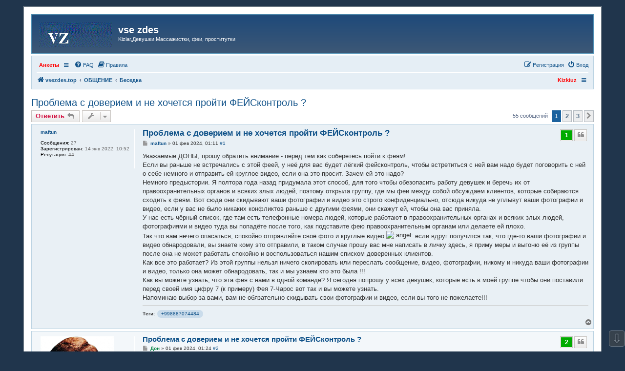

--- FILE ---
content_type: text/html; charset=UTF-8
request_url: https://vsezdes.top/viewtopic.php?t=2543&sid=2c5bf6c7bc420fe8fb7f72c0f4c6aaa1
body_size: 15666
content:
<!DOCTYPE html>
<html dir="ltr" lang="ru">
<head>
<meta charset="utf-8" />
<meta http-equiv="X-UA-Compatible" content="IE=edge">
<meta name="viewport" content="width=device-width, initial-scale=1" />
<meta name="keywords" content="+998887074484">
<title>Проблема с доверием и не хочется пройти ФЕЙСконтроль ? - vse zdes</title>

	<link rel="alternate" type="application/atom+xml" title="Канал - vse zdes" href="/feed?sid=61f5138df141bec448024a688b3765d6">			<link rel="alternate" type="application/atom+xml" title="Канал - Новые темы" href="/feed/topics?sid=61f5138df141bec448024a688b3765d6">		<link rel="alternate" type="application/atom+xml" title="Канал - Форум - Беседка" href="/feed/forum/18?sid=61f5138df141bec448024a688b3765d6">	<link rel="alternate" type="application/atom+xml" title="Канал - Тема - Проблема с доверием и не хочется пройти ФЕЙСконтроль ?" href="/feed/topic/2543?sid=61f5138df141bec448024a688b3765d6">	
	<link rel="canonical" href="https://vsezdes.top/viewtopic.php?t=2543">

<!--
	phpBB style name: prosilver
	Based on style:   prosilver (this is the default phpBB3 style)
	Original author:  Tom Beddard ( http://www.subBlue.com/ )
	Modified by:
-->

<link href="./assets/css/font-awesome.min.css?assets_version=144" rel="stylesheet">
<link href="./styles/se_square_left/theme/stylesheet.css?assets_version=144" rel="stylesheet">
<link href="./styles/se_square_left/theme/ru/stylesheet.css?assets_version=144" rel="stylesheet">




<!--[if lte IE 9]>
	<link href="./styles/se_square_left/theme/tweaks.css?assets_version=144" rel="stylesheet">
<![endif]-->

<meta name="description" content="Уважаемые ДОНЫ, прошу обратить внимание - перед тем как соберётесь пойти к феям Если вы раньше не встречались с этой феей, у неё для вас будет лёгкий фейсконтроль, чтобы встретиться с ней вам надо будет поговорить с ней о себе немного и отправить ей .." />
					

	
			<style>
			.first_post + .content {
				-moz-user-select: none;
				-webkit-user-select: none;
				-ms-user-select: none;
				-o-user-select: none;
				user-select: none;
			}
		</style>
	
<link href="./ext/bb3mobi/menu/styles/prosilver/theme/menu.css?assets_version=144" rel="stylesheet" media="screen" />
<link href="./ext/boardtools/quickreply/styles/all/theme/quickreply_main.css?assets_version=144" rel="stylesheet" media="screen" />
<link href="./ext/boardtools/quickreply/styles/all/theme/quickreply.css?assets_version=144" rel="stylesheet" media="screen" />
<link href="./ext/phpbb/pages/styles/prosilver/theme/pages_common.css?assets_version=144" rel="stylesheet" media="screen" />
<link href="./ext/phpbbes/scrolltoupdown/styles/all/theme/scrolltoupdown.css?assets_version=144" rel="stylesheet" media="screen" />
<link href="./ext/pico/reputation/styles/prosilver/theme/reputation_common.css?assets_version=144" rel="stylesheet" media="screen" />
<link href="./ext/pico/reputation/styles/prosilver/theme/reputation_viewtopic.css?assets_version=144" rel="stylesheet" media="screen" />
<link href="./ext/robertheim/topictags/styles/all/theme/rh_topictags.css?assets_version=144" rel="stylesheet" media="screen" />
<link href="./ext/vse/abbc3/styles/all/theme/abbc3_common.min.css?assets_version=144" rel="stylesheet" media="screen" />


<style type="text/css">
</style>

</head>
<body id="phpbb" class="nojs notouch section-viewtopic ltr ">


<div id="wrap" class="wrap">
	<a id="top" class="top-anchor" accesskey="t"></a>
	<div id="page-header">
		<div class="headerbar" role="banner">
			<span aria-hidden="true" style="position: absolute; overflow: hidden; z-index: -10; width: 1px; height: 1px; padding: 0; margin: 0; border: none;">
		<a href="./ucp.php?mode=register&amp;ref=3edab296&amp;sid=61f5138df141bec448024a688b3765d6" tabindex="-1" rel="nofollow">
			<i class="icon fa-pencil-square-o  fa-fw"></i><span>Регистрация</span>
		</a>
	</span>
			<div class="inner">

			<div id="site-description" class="site-description">
		<a id="logo" class="logo" href="./index.php?sid=61f5138df141bec448024a688b3765d6" title="vsezdes.top">
					<span class="site_logo"></span>
				</a>
				<h1>vse zdes</h1>
				<p>Kizlar,Девушки,Массажистки, феи, проститутки</p>
				<p class="skiplink"><a href="#start_here">Пропустить</a></p>
			</div>

									
			</div>
					</div>
				<div class="navbar" role="navigation">
	<div class="inner">

	<ul id="nav-main" class="nav-main linklist" role="menubar">

		<li id="quick-links" class="quick-links dropdown-container responsive-menu hidden" data-skip-responsive="true">
			<a href="#" class="dropdown-trigger">
				<i class="icon fa-bars fa-fw" aria-hidden="true"></i><span>Ссылки</span>
			</a>
			<div class="dropdown">
				<div class="pointer"><div class="pointer-inner"></div></div>
				<ul class="dropdown-contents" role="menu">
					
					
										<li class="separator"></li>

									</ul>
			</div>
		</li>

		<li class="nav-responsive small-icon" data-skip-responsive="true">
	<ul class="clearfixes main-menu">
		<li class="parent"><a href="http://kizkiuz.com"style="color: red;">Анкеты</a>
				<ul>
							<li class="row bg2"><a href="http://kizkiuz.com" style="color: red;">Kizkiuz.com</a></li>
					</ul>
			</li>
		</ul>
</li>
		<li data-skip-responsive="true">
			<a href="/help/faq?sid=61f5138df141bec448024a688b3765d6" rel="help" title="Часто задаваемые вопросы" role="menuitem">
				<i class="icon fa-question-circle fa-fw" aria-hidden="true"></i><span>FAQ</span>
			</a>
		</li>
			<li data-last-responsive="true">
		<a href="/rules?sid=61f5138df141bec448024a688b3765d6" rel="help" title="Просмотреть правила этого форума" role="menuitem">
			<i class="icon fa-book fa-fw" aria-hidden="true"></i><span>Правила</span>
		</a>
	</li>
				
			<li class="rightside"  data-skip-responsive="true">
			<a href="./ucp.php?mode=login&amp;redirect=viewtopic.php%3Ft%3D2543&amp;sid=61f5138df141bec448024a688b3765d6" title="Вход" accesskey="x" role="menuitem">
				<i class="icon fa-power-off fa-fw" aria-hidden="true"></i><span>Вход</span>
			</a>
		</li>
					<li class="rightside" data-skip-responsive="true">
				<a href="./aqcxmakl?sid=61f5138df141bec448024a688b3765d6" role="menuitem">
					<i class="icon fa-pencil-square-o  fa-fw" aria-hidden="true"></i><span><s style="font: inherit; text-decoration: inherit; color: inherit; background: none; padding: 0; margin: 0; display: inline;">Р</s><samp style="font: inherit; text-decoration: inherit; color: inherit; background: none; padding: 0; margin: 0; display: inline;">е</samp><small style="font: inherit; text-decoration: inherit; color: inherit; background: none; padding: 0; margin: 0; display: inline;">г</small><big style="font: inherit; text-decoration: inherit; color: inherit; background: none; padding: 0; margin: 0; display: inline;">и</big><b style="font: inherit; text-decoration: inherit; color: inherit; background: none; padding: 0; margin: 0; display: inline;">с</b><i style="font: inherit; text-decoration: inherit; color: inherit; background: none; padding: 0; margin: 0; display: inline;">т</i><u style="font: inherit; text-decoration: inherit; color: inherit; background: none; padding: 0; margin: 0; display: inline;">р</u><big style="font: inherit; text-decoration: inherit; color: inherit; background: none; padding: 0; margin: 0; display: inline;">а</big><mark style="font: inherit; text-decoration: inherit; color: inherit; background: none; padding: 0; margin: 0; display: inline;">ц</mark><mark style="font: inherit; text-decoration: inherit; color: inherit; background: none; padding: 0; margin: 0; display: inline;">и</mark><big style="font: inherit; text-decoration: inherit; color: inherit; background: none; padding: 0; margin: 0; display: inline;">я</big></span>
				</a>
			</li>
						</ul>

	<ul id="nav-breadcrumbs" class="nav-breadcrumbs linklist navlinks" role="menubar">
				
		
		<li class="breadcrumbs" itemscope itemtype="https://schema.org/BreadcrumbList">

			
							<span class="crumb" itemtype="https://schema.org/ListItem" itemprop="itemListElement" itemscope><a itemprop="item" href="./index.php?sid=61f5138df141bec448024a688b3765d6" accesskey="h" data-navbar-reference="index"><i class="icon fa-home fa-fw"></i><span itemprop="name">vsezdes.top</span></a><meta itemprop="position" content="1" /></span>

											
								<span class="crumb" itemtype="https://schema.org/ListItem" itemprop="itemListElement" itemscope data-forum-id="4"><a itemprop="item" href="./viewforum.php?f=4&amp;sid=61f5138df141bec448024a688b3765d6"><span itemprop="name">ОБЩЕНИЕ</span></a><meta itemprop="position" content="2" /></span>
															
								<span class="crumb" itemtype="https://schema.org/ListItem" itemprop="itemListElement" itemscope data-forum-id="18"><a itemprop="item" href="./viewforum.php?f=18&amp;sid=61f5138df141bec448024a688b3765d6"><span itemprop="name">Беседка</span></a><meta itemprop="position" content="3" /></span>
							
					</li>

		<li class="nav-responsive rightside">
	<ul class="clearfixes main-menu">
		<li><a href="http://kizkiuz.com" style="color: red;">Kizkiuz </a>
			</li>
		</ul>
</li>

			</ul>

	</div>
</div>
	</div>

	
	<a id="start_here" class="anchor"></a>
	<div id="page-body" class="page-body" role="main">
		
		
<h2 class="topic-title"><a href="./viewtopic.php?t=2543&amp;sid=61f5138df141bec448024a688b3765d6">Проблема с доверием и не хочется пройти ФЕЙСконтроль ?</a></h2>
<!-- NOTE: remove the style="display: none" when you want to have the forum description on the topic body -->
<div style="display: none !important;">Здесь можно обсуждать любые темы, связанные или не связанные с тематикой форума.<br /></div>


<div class="action-bar bar-top">
				<a href="./viewtopic.php?mode=postreply&amp;sid=61f5138df141bec448024a688b3765d6" class="button" title="Ответить" aria-hidden="true" tabindex="-1" rel="nofollow" style="position: absolute; overflow: hidden; z-index: -10; width: 1px; height: 1px; padding: 0; margin: 0; border: none;">
							<span>Ответить</span> <i class="icon fa-fw" aria-hidden="true"></i>
					</a>
	
			<a href="./posting.php?mode=reply&amp;t=2543&amp;sid=61f5138df141bec448024a688b3765d6" class="button" title="">
							<span><s style="font: inherit; text-decoration: inherit; color: inherit; background: none; padding: 0; margin: 0; display: inline;">О</s><b style="font: inherit; text-decoration: inherit; color: inherit; background: none; padding: 0; margin: 0; display: inline;">т</b><i style="font: inherit; text-decoration: inherit; color: inherit; background: none; padding: 0; margin: 0; display: inline;">в</i><i style="font: inherit; text-decoration: inherit; color: inherit; background: none; padding: 0; margin: 0; display: inline;">е</i><u style="font: inherit; text-decoration: inherit; color: inherit; background: none; padding: 0; margin: 0; display: inline;">т</u><big style="font: inherit; text-decoration: inherit; color: inherit; background: none; padding: 0; margin: 0; display: inline;">и</big><mark style="font: inherit; text-decoration: inherit; color: inherit; background: none; padding: 0; margin: 0; display: inline;">т</mark><samp style="font: inherit; text-decoration: inherit; color: inherit; background: none; padding: 0; margin: 0; display: inline;">ь</samp></span> <i class="icon fa-reply fa-fw" aria-hidden="true"></i>
					</a>
	
			<div class="dropdown-container dropdown-button-control topic-tools">
		<span title="Управление темой" class="button button-secondary dropdown-trigger dropdown-select">
			<i class="icon fa-wrench fa-fw" aria-hidden="true"></i>
			<span class="caret"><i class="icon fa-sort-down fa-fw" aria-hidden="true"></i></span>
		</span>
		<div class="dropdown">
			<div class="pointer"><div class="pointer-inner"></div></div>
			<ul class="dropdown-contents">
																												<li>
					<a href="./viewtopic.php?t=2543&amp;sid=61f5138df141bec448024a688b3765d6&amp;view=print" title="Версия для печати" accesskey="p">
						<i class="icon fa-print fa-fw" aria-hidden="true"></i><span>Версия для печати</span>
					</a>
				</li>
											</ul>
		</div>
	</div>
	
	
			<div class="pagination">
			55 сообщений
							<ul>
		<li class="active"><span>1</span></li>
				<li><a class="button" href="./viewtopic.php?t=2543&amp;sid=61f5138df141bec448024a688b3765d6&amp;start=25" role="button">2</a></li>
				<li><a class="button" href="./viewtopic.php?t=2543&amp;sid=61f5138df141bec448024a688b3765d6&amp;start=50" role="button">3</a></li>
				<li class="arrow next"><a class="button button-icon-only" href="./viewtopic.php?t=2543&amp;sid=61f5138df141bec448024a688b3765d6&amp;start=25" rel="next" role="button"><i class="icon fa-chevron-right fa-fw" aria-hidden="true"></i><span class="sr-only">След.</span></a></li>
	</ul>
					</div>
		</div>




	<div id="qr_posts">
<div class="post-container">
<div class="post-container">
		<div id="p45730" class="post has-profile bg2 offline">
		<div class="inner">

		<dl class="postprofile" id="profile45730">
			<dt class="no-profile-rank no-avatar">
				<div class="avatar-container">
																			</div>
								<a href="./memberlist.php?mode=viewprofile&amp;u=286&amp;sid=61f5138df141bec448024a688b3765d6" class="username">maftun</a>							</dt>

									
		<dd class="profile-posts"><strong>Сообщения:</strong> 27</dd>		<dd class="profile-joined"><strong>Зарегистрирован:</strong> 14 янв 2022, 10:52</dd>		
		
			<dd id="profile-286" class="profile-posts"><strong>Репутация:</strong> <span>44</span></dd>
				
						
		</dl>

		<div class="postbody">
						<div id="post_content45730">

						<h3 class="first">
						<a href="./viewtopic.php?p=45730&amp;sid=61f5138df141bec448024a688b3765d6#p45730">Проблема с доверием и не хочется пройти ФЕЙСконтроль ?</a>
		</h3>

													<ul class="post-buttons">
								<li data-skip-responsive="true">
					<div title="Репутация сообщения" class="button post-reputation positive guest" data-referer="_referer=https://vsezdes.top/viewtopic.php?t=2543&amp;sid=2c5bf6c7bc420fe8fb7f72c0f4c6aaa1"><span>1</span></div>
			</li>
																																				<li>
							<a href="./posting.php?mode=quote&amp;p=45730&amp;sid=61f5138df141bec448024a688b3765d6" title="Ответить с цитатой" class="button button-icon-only">
								<i class="icon fa-quote-left fa-fw" aria-hidden="true"></i><span class="sr-only">Цитата</span>
							</a>
						</li>
														</ul>
							
						<p class="author">
									<a class="unread" href="./viewtopic.php?p=45730&amp;sid=61f5138df141bec448024a688b3765d6#p45730" title="Сообщение">
						<i class="icon fa-file fa-fw icon-lightgray icon-md" aria-hidden="true"></i><span class="sr-only">Сообщение</span>
					</a>
								<span class="responsive-hide"> <strong><a href="./memberlist.php?mode=viewprofile&amp;u=286&amp;sid=61f5138df141bec448024a688b3765d6" class="username">maftun</a></strong> &raquo; </span><time datetime="2024-01-31T20:11:09+00:00">01 фев 2024, 01:11 <a href="./viewtopic.php?p=45730&amp;sid=61f5138df141bec448024a688b3765d6#p45730" onclick="prompt('Link:',this.href); return false;">#1</a></time>
			</p>
			<span class="first_post" style="display: none;"></span>
			
			
			<div class="content">Уважаемые ДОНЫ, прошу обратить внимание - перед тем как соберётесь пойти к феям!<br>
Если вы раньше не встречались с этой феей, у неё для вас будет лёгкий фейсконтроль, чтобы встретиться с ней вам надо будет поговорить с ней о себе немного и отправить ей круглое видео, если она это просит. Зачем ей это надо?<br>
Немного предыстории. Я полтора года назад придумала этот способ, для того чтобы обезопасить работу девушек и беречь их от правоохранительных органов и всяких злых людей, поэтому открыла группу, где мы феи между собой обсуждаем клиентов, которые собираются сходить к феям. Вот сюда они скидывают ваши фотографии и видео это строго конфиденциально, отсюда никуда не уплывут ваши фотографии и видео, если у вас не было никаких конфликтов раньше с другими феями, они скажут ей, чтобы она вас приняла.<br>
У нас есть чёрный список, где там есть телефонные номера людей, которые работают в правоохранительных органах и всяких злых людей, фотографиями и видео туда вы попадёте после того, как подставите фею правоохранительным органам или делаете ей плохо.<br>
Так что вам нечего опасаться, спокойно отправляйте своё фото и круглые видео <img alt=":angel:" class="emoji smilies" draggable="false" src="//twemoji.maxcdn.com/2/svg/1f47c.svg"> если вдруг получится так, что где-то ваши фотографии и видео обнародовали, вы знаете кому это отправили, в таком случае прошу вас мне написать в личку здесь, я приму меры и выгоню её из группы после она не может работать спокойно и воспользоваться нашим списком доверенных клиентов.<br>
Как все это работает? Из этой группы нельзя ничего скопировать или переслать сообщение, видео, фотографии, никому и никуда ваши фотографии и видео, только она может обнародовать, так и мы узнаем кто это была !!!<br>
Как вы можете узнать, что эта фея с нами в одной команде? Я сегодня попрошу у всех девушек, которые есть в моей группе чтобы они поставили перед своей имя цифру 7 (к примеру) Фея 7-Чарос вот так и вы можете узнать.<br>
Напоминаю выбор за вами, вам не обязательно скидывать свои фотографии и видео, если вы того не пожелаете!!!</div>

			
			
									
						
										
			<hr/>
<strong>Теги:</strong>
	<div class="rh_tag"><a href="/tag/%252B998887074484?sid=61f5138df141bec448024a688b3765d6">+998887074484</a></div>
			</div>

		</div>

				<div class="back2top">
						<a href="#top" class="top" title="Вернуться к началу">
				<i class="icon fa-chevron-circle-up fa-fw icon-gray" aria-hidden="true"></i>
				<span class="sr-only">Вернуться к началу</span>
			</a>
					</div>
		
		</div>
	</div>

	<pre id="qr_author_p45730" style="display: none;" data-id="286">maftun</pre>
</div>
</div><!-- /.post-container -->
	<div class="post-container Cherchill">
<div class="post-container Cherchill">
		<div id="p45732" class="post has-profile bg1 offline">
		<div class="inner">

		<dl class="postprofile" id="profile45732">
			<dt class="has-profile-rank has-avatar">
				<div class="avatar-container">
																<a href="./memberlist.php?mode=viewprofile&amp;u=62&amp;sid=61f5138df141bec448024a688b3765d6" class="avatar"><img class="avatar" src="./download/file.php?avatar=62_1719093318.png" width="150" height="150" alt="Аватара пользователя" /></a>														</div>
								<a href="./memberlist.php?mode=viewprofile&amp;u=62&amp;sid=61f5138df141bec448024a688b3765d6" style="color: #008040;" class="username-coloured">Дон</a>							</dt>

						<dd class="profile-rank">Черчилль</dd>			
		<dd class="profile-posts"><strong>Сообщения:</strong> 4754</dd>		<dd class="profile-joined"><strong>Зарегистрирован:</strong> 24 дек 2021, 09:27</dd>		
		
			<dd id="profile-62" class="profile-posts"><strong>Репутация:</strong> <span>5669</span></dd>
				
						
		</dl>

		<div class="postbody">
						<div id="post_content45732">

						<h3 >
						<a href="./viewtopic.php?p=45732&amp;sid=61f5138df141bec448024a688b3765d6#p45732">Проблема с доверием и не хочется пройти ФЕЙСконтроль ?</a>
		</h3>

													<ul class="post-buttons">
								<li data-skip-responsive="true">
					<div title="Репутация сообщения" class="button post-reputation positive guest" data-referer="_referer=https://vsezdes.top/viewtopic.php?t=2543&amp;sid=2c5bf6c7bc420fe8fb7f72c0f4c6aaa1"><span>2</span></div>
			</li>
																																				<li>
							<a href="./posting.php?mode=quote&amp;p=45732&amp;sid=61f5138df141bec448024a688b3765d6" title="Ответить с цитатой" class="button button-icon-only">
								<i class="icon fa-quote-left fa-fw" aria-hidden="true"></i><span class="sr-only">Цитата</span>
							</a>
						</li>
														</ul>
							
						<p class="author">
									<a class="unread" href="./viewtopic.php?p=45732&amp;sid=61f5138df141bec448024a688b3765d6#p45732" title="Сообщение">
						<i class="icon fa-file fa-fw icon-lightgray icon-md" aria-hidden="true"></i><span class="sr-only">Сообщение</span>
					</a>
								<span class="responsive-hide"> <strong><a href="./memberlist.php?mode=viewprofile&amp;u=62&amp;sid=61f5138df141bec448024a688b3765d6" style="color: #008040;" class="username-coloured">Дон</a></strong> &raquo; </span><time datetime="2024-01-31T20:24:45+00:00">01 фев 2024, 01:24 <a href="./viewtopic.php?p=45732&amp;sid=61f5138df141bec448024a688b3765d6#p45732" onclick="prompt('Link:',this.href); return false;">#2</a></time>
			</p>
			
			
			
			<div class="content"><span style="font-weight: bold;">maftun</span>, вы с девушками из своей группы выставьте свои анкеты и <a href="http://kizkiuz.com/" class="postlink"> ЗДЕСЬ </a><br>
Насколько знаю, размещение анкет бесплатное.</div>

			
			
									
						
										
						</div>

		</div>

				<div class="back2top">
						<a href="#top" class="top" title="Вернуться к началу">
				<i class="icon fa-chevron-circle-up fa-fw icon-gray" aria-hidden="true"></i>
				<span class="sr-only">Вернуться к началу</span>
			</a>
					</div>
		
		</div>
	</div>

	<pre id="qr_author_p45732" style="display: none;" data-id="62">Дон</pre>
</div>
</div><!-- /.post-container -->
	<div class="post-container">
<div class="post-container">
		<div id="p45733" class="post has-profile bg2 offline">
		<div class="inner">

		<dl class="postprofile" id="profile45733">
			<dt class="no-profile-rank no-avatar">
				<div class="avatar-container">
																			</div>
								<a href="./memberlist.php?mode=viewprofile&amp;u=286&amp;sid=61f5138df141bec448024a688b3765d6" class="username">maftun</a>							</dt>

									
		<dd class="profile-posts"><strong>Сообщения:</strong> 27</dd>		<dd class="profile-joined"><strong>Зарегистрирован:</strong> 14 янв 2022, 10:52</dd>		
		
			<dd id="profile-286" class="profile-posts"><strong>Репутация:</strong> <span>44</span></dd>
				
						
		</dl>

		<div class="postbody">
						<div id="post_content45733">

						<h3 >
						<a href="./viewtopic.php?p=45733&amp;sid=61f5138df141bec448024a688b3765d6#p45733">Проблема с доверием и не хочется пройти ФЕЙСконтроль ?</a>
		</h3>

													<ul class="post-buttons">
								<li data-skip-responsive="true">
					<div title="Репутация сообщения" class="button post-reputation positive guest" data-referer="_referer=https://vsezdes.top/viewtopic.php?t=2543&amp;sid=2c5bf6c7bc420fe8fb7f72c0f4c6aaa1"><span>1</span></div>
			</li>
																																				<li>
							<a href="./posting.php?mode=quote&amp;p=45733&amp;sid=61f5138df141bec448024a688b3765d6" title="Ответить с цитатой" class="button button-icon-only">
								<i class="icon fa-quote-left fa-fw" aria-hidden="true"></i><span class="sr-only">Цитата</span>
							</a>
						</li>
														</ul>
							
						<p class="author">
									<a class="unread" href="./viewtopic.php?p=45733&amp;sid=61f5138df141bec448024a688b3765d6#p45733" title="Сообщение">
						<i class="icon fa-file fa-fw icon-lightgray icon-md" aria-hidden="true"></i><span class="sr-only">Сообщение</span>
					</a>
								<span class="responsive-hide"> <strong><a href="./memberlist.php?mode=viewprofile&amp;u=286&amp;sid=61f5138df141bec448024a688b3765d6" class="username">maftun</a></strong> &raquo; </span><time datetime="2024-01-31T20:29:30+00:00">01 фев 2024, 01:29 <a href="./viewtopic.php?p=45733&amp;sid=61f5138df141bec448024a688b3765d6#p45733" onclick="prompt('Link:',this.href); return false;">#3</a></time>
			</p>
			
			
			
			<div class="content">Ассалому алейкум Дон ака как вы <img class="smilies" src="./images/smilies/icon_e_smile.gif" width="15" height="17" alt=":)" title="Улыбается"></div>

			
			
									
						
										
						</div>

		</div>

				<div class="back2top">
						<a href="#top" class="top" title="Вернуться к началу">
				<i class="icon fa-chevron-circle-up fa-fw icon-gray" aria-hidden="true"></i>
				<span class="sr-only">Вернуться к началу</span>
			</a>
					</div>
		
		</div>
	</div>

	<pre id="qr_author_p45733" style="display: none;" data-id="286">maftun</pre>
</div>
</div><!-- /.post-container -->
	<div class="post-container">
<div class="post-container">
		<div id="p45734" class="post has-profile bg1 offline">
		<div class="inner">

		<dl class="postprofile" id="profile45734">
			<dt class="no-profile-rank no-avatar">
				<div class="avatar-container">
																			</div>
								<a href="./memberlist.php?mode=viewprofile&amp;u=286&amp;sid=61f5138df141bec448024a688b3765d6" class="username">maftun</a>							</dt>

									
		<dd class="profile-posts"><strong>Сообщения:</strong> 27</dd>		<dd class="profile-joined"><strong>Зарегистрирован:</strong> 14 янв 2022, 10:52</dd>		
		
			<dd id="profile-286" class="profile-posts"><strong>Репутация:</strong> <span>44</span></dd>
				
						
		</dl>

		<div class="postbody">
						<div id="post_content45734">

						<h3 >
						<a href="./viewtopic.php?p=45734&amp;sid=61f5138df141bec448024a688b3765d6#p45734">Проблема с доверием и не хочется пройти ФЕЙСконтроль ?</a>
		</h3>

													<ul class="post-buttons">
								<li data-skip-responsive="true">
					<div title="Репутация сообщения" class="button post-reputation positive guest" data-referer="_referer=https://vsezdes.top/viewtopic.php?t=2543&amp;sid=2c5bf6c7bc420fe8fb7f72c0f4c6aaa1"><span>1</span></div>
			</li>
																																				<li>
							<a href="./posting.php?mode=quote&amp;p=45734&amp;sid=61f5138df141bec448024a688b3765d6" title="Ответить с цитатой" class="button button-icon-only">
								<i class="icon fa-quote-left fa-fw" aria-hidden="true"></i><span class="sr-only">Цитата</span>
							</a>
						</li>
														</ul>
							
						<p class="author">
									<a class="unread" href="./viewtopic.php?p=45734&amp;sid=61f5138df141bec448024a688b3765d6#p45734" title="Сообщение">
						<i class="icon fa-file fa-fw icon-lightgray icon-md" aria-hidden="true"></i><span class="sr-only">Сообщение</span>
					</a>
								<span class="responsive-hide"> <strong><a href="./memberlist.php?mode=viewprofile&amp;u=286&amp;sid=61f5138df141bec448024a688b3765d6" class="username">maftun</a></strong> &raquo; </span><time datetime="2024-01-31T20:30:49+00:00">01 фев 2024, 01:30 <a href="./viewtopic.php?p=45734&amp;sid=61f5138df141bec448024a688b3765d6#p45734" onclick="prompt('Link:',this.href); return false;">#4</a></time>
			</p>
			
			
			
			<div class="content"><span style="font-weight: bold; color: #008040;">Дон</span>, спасибо за инфу я в первые увидела</div>

			
			
									
						
										
						</div>

		</div>

				<div class="back2top">
						<a href="#top" class="top" title="Вернуться к началу">
				<i class="icon fa-chevron-circle-up fa-fw icon-gray" aria-hidden="true"></i>
				<span class="sr-only">Вернуться к началу</span>
			</a>
					</div>
		
		</div>
	</div>

	<pre id="qr_author_p45734" style="display: none;" data-id="286">maftun</pre>
</div>
</div><!-- /.post-container -->
	<div class="post-container">
<div class="post-container">
		<div id="p45738" class="post has-profile bg2 offline">
		<div class="inner">

		<dl class="postprofile" id="profile45738">
			<dt class="no-profile-rank has-avatar">
				<div class="avatar-container">
																<a href="./memberlist.php?mode=viewprofile&amp;u=1445&amp;sid=61f5138df141bec448024a688b3765d6" class="avatar"><img class="avatar" src="./download/file.php?avatar=1445_1665419473.jpeg" width="150" height="150" alt="Аватара пользователя" /></a>														</div>
								<a href="./memberlist.php?mode=viewprofile&amp;u=1445&amp;sid=61f5138df141bec448024a688b3765d6" class="username">Iosif</a>							</dt>

									
		<dd class="profile-posts"><strong>Сообщения:</strong> 386</dd>		<dd class="profile-joined"><strong>Зарегистрирован:</strong> 22 мар 2022, 00:57</dd>		
		
			<dd id="profile-1445" class="profile-posts"><strong>Репутация:</strong> <span>512</span></dd>
				
						
		</dl>

		<div class="postbody">
						<div id="post_content45738">

						<h3 >
						<a href="./viewtopic.php?p=45738&amp;sid=61f5138df141bec448024a688b3765d6#p45738">Проблема с доверием и не хочется пройти ФЕЙСконтроль ?</a>
		</h3>

													<ul class="post-buttons">
								<li data-skip-responsive="true">
					<div title="Репутация сообщения" class="button post-reputation positive guest" data-referer="_referer=https://vsezdes.top/viewtopic.php?t=2543&amp;sid=2c5bf6c7bc420fe8fb7f72c0f4c6aaa1"><span>3</span></div>
			</li>
																																				<li>
							<a href="./posting.php?mode=quote&amp;p=45738&amp;sid=61f5138df141bec448024a688b3765d6" title="Ответить с цитатой" class="button button-icon-only">
								<i class="icon fa-quote-left fa-fw" aria-hidden="true"></i><span class="sr-only">Цитата</span>
							</a>
						</li>
														</ul>
							
						<p class="author">
									<a class="unread" href="./viewtopic.php?p=45738&amp;sid=61f5138df141bec448024a688b3765d6#p45738" title="Сообщение">
						<i class="icon fa-file fa-fw icon-lightgray icon-md" aria-hidden="true"></i><span class="sr-only">Сообщение</span>
					</a>
								<span class="responsive-hide"> <strong><a href="./memberlist.php?mode=viewprofile&amp;u=1445&amp;sid=61f5138df141bec448024a688b3765d6" class="username">Iosif</a></strong> &raquo; </span><time datetime="2024-01-31T22:12:08+00:00">01 фев 2024, 03:12 <a href="./viewtopic.php?p=45738&amp;sid=61f5138df141bec448024a688b3765d6#p45738" onclick="prompt('Link:',this.href); return false;">#5</a></time>
			</p>
			
			
			
			<div class="content"><blockquote cite="./viewtopic.php?p=45732&amp;sid=61f5138df141bec448024a688b3765d6#p45732"><div><cite><a href="./memberlist.php?mode=viewprofile&amp;u=62&amp;sid=61f5138df141bec448024a688b3765d6">Дон</a> писал(а): <a href="./viewtopic.php?p=45732&amp;sid=61f5138df141bec448024a688b3765d6#p45732" data-post-id="45732" onclick="if(document.getElementById(hash.substr(1)))href=hash">↑</a><span class="responsive-hide">01 фев 2024, 01:24</span></cite>
Насколько знаю, размещение анкет бесплатное
</div></blockquote>
<blockquote cite="./viewtopic.php?p=45733&amp;sid=61f5138df141bec448024a688b3765d6#p45733"><div><cite><a href="./memberlist.php?mode=viewprofile&amp;u=286&amp;sid=61f5138df141bec448024a688b3765d6">maftun</a> писал(а): <a href="./viewtopic.php?p=45733&amp;sid=61f5138df141bec448024a688b3765d6#p45733" data-post-id="45733" onclick="if(document.getElementById(hash.substr(1)))href=hash">↑</a><span class="responsive-hide">01 фев 2024, 01:29</span></cite> Ассалому алейкум Дон ака как вы</div></blockquote>
После взаимоуважения и ликбеза со стороны уважаемого Дона упомянутого тобой, хорошо бы отметить благодарность в постели) исключительно с уважением, не прося ничего.</div>

			
			
									
						
										
						</div>

		</div>

				<div class="back2top">
						<a href="#top" class="top" title="Вернуться к началу">
				<i class="icon fa-chevron-circle-up fa-fw icon-gray" aria-hidden="true"></i>
				<span class="sr-only">Вернуться к началу</span>
			</a>
					</div>
		
		</div>
	</div>

	<pre id="qr_author_p45738" style="display: none;" data-id="1445">Iosif</pre>
</div>
</div><!-- /.post-container -->
	<div class="post-container">
<div class="post-container">
		<div id="p45740" class="post has-profile bg1 offline">
		<div class="inner">

		<dl class="postprofile" id="profile45740">
			<dt class="no-profile-rank no-avatar">
				<div class="avatar-container">
																			</div>
								<a href="./memberlist.php?mode=viewprofile&amp;u=286&amp;sid=61f5138df141bec448024a688b3765d6" class="username">maftun</a>							</dt>

									
		<dd class="profile-posts"><strong>Сообщения:</strong> 27</dd>		<dd class="profile-joined"><strong>Зарегистрирован:</strong> 14 янв 2022, 10:52</dd>		
		
			<dd id="profile-286" class="profile-posts"><strong>Репутация:</strong> <span>44</span></dd>
				
						
		</dl>

		<div class="postbody">
						<div id="post_content45740">

						<h3 >
						<a href="./viewtopic.php?p=45740&amp;sid=61f5138df141bec448024a688b3765d6#p45740">Проблема с доверием и не хочется пройти ФЕЙСконтроль ?</a>
		</h3>

													<ul class="post-buttons">
								<li data-skip-responsive="true">
					<div title="Репутация сообщения" class="button post-reputation neutral guest" data-referer="_referer=https://vsezdes.top/viewtopic.php?t=2543&amp;sid=2c5bf6c7bc420fe8fb7f72c0f4c6aaa1"><span>0</span></div>
			</li>
																																				<li>
							<a href="./posting.php?mode=quote&amp;p=45740&amp;sid=61f5138df141bec448024a688b3765d6" title="Ответить с цитатой" class="button button-icon-only">
								<i class="icon fa-quote-left fa-fw" aria-hidden="true"></i><span class="sr-only">Цитата</span>
							</a>
						</li>
														</ul>
							
						<p class="author">
									<a class="unread" href="./viewtopic.php?p=45740&amp;sid=61f5138df141bec448024a688b3765d6#p45740" title="Сообщение">
						<i class="icon fa-file fa-fw icon-lightgray icon-md" aria-hidden="true"></i><span class="sr-only">Сообщение</span>
					</a>
								<span class="responsive-hide"> <strong><a href="./memberlist.php?mode=viewprofile&amp;u=286&amp;sid=61f5138df141bec448024a688b3765d6" class="username">maftun</a></strong> &raquo; </span><time datetime="2024-01-31T22:55:18+00:00">01 фев 2024, 03:55 <a href="./viewtopic.php?p=45740&amp;sid=61f5138df141bec448024a688b3765d6#p45740" onclick="prompt('Link:',this.href); return false;">#6</a></time>
			</p>
			
			
			
			<div class="content"><span style="font-weight: bold; color: #000000;">Iosif</span>,  <img class="smilies" src="./images/smilies/icon_e_biggrin.gif" width="15" height="17" alt=":D" title="Очень доволен"></div>

			
			
									
						
										
						</div>

		</div>

				<div class="back2top">
						<a href="#top" class="top" title="Вернуться к началу">
				<i class="icon fa-chevron-circle-up fa-fw icon-gray" aria-hidden="true"></i>
				<span class="sr-only">Вернуться к началу</span>
			</a>
					</div>
		
		</div>
	</div>

	<pre id="qr_author_p45740" style="display: none;" data-id="286">maftun</pre>
</div>
</div><!-- /.post-container -->
	<div class="post-container Cherchill">
<div class="post-container Cherchill">
		<div id="p45752" class="post has-profile bg2 offline">
		<div class="inner">

		<dl class="postprofile" id="profile45752">
			<dt class="has-profile-rank has-avatar">
				<div class="avatar-container">
																<a href="./memberlist.php?mode=viewprofile&amp;u=62&amp;sid=61f5138df141bec448024a688b3765d6" class="avatar"><img class="avatar" src="./download/file.php?avatar=62_1719093318.png" width="150" height="150" alt="Аватара пользователя" /></a>														</div>
								<a href="./memberlist.php?mode=viewprofile&amp;u=62&amp;sid=61f5138df141bec448024a688b3765d6" style="color: #008040;" class="username-coloured">Дон</a>							</dt>

						<dd class="profile-rank">Черчилль</dd>			
		<dd class="profile-posts"><strong>Сообщения:</strong> 4754</dd>		<dd class="profile-joined"><strong>Зарегистрирован:</strong> 24 дек 2021, 09:27</dd>		
		
			<dd id="profile-62" class="profile-posts"><strong>Репутация:</strong> <span>5669</span></dd>
				
						
		</dl>

		<div class="postbody">
						<div id="post_content45752">

						<h3 >
						<a href="./viewtopic.php?p=45752&amp;sid=61f5138df141bec448024a688b3765d6#p45752">Проблема с доверием и не хочется пройти ФЕЙСконтроль ?</a>
		</h3>

													<ul class="post-buttons">
								<li data-skip-responsive="true">
					<div title="Репутация сообщения" class="button post-reputation positive guest" data-referer="_referer=https://vsezdes.top/viewtopic.php?t=2543&amp;sid=2c5bf6c7bc420fe8fb7f72c0f4c6aaa1"><span>2</span></div>
			</li>
																																				<li>
							<a href="./posting.php?mode=quote&amp;p=45752&amp;sid=61f5138df141bec448024a688b3765d6" title="Ответить с цитатой" class="button button-icon-only">
								<i class="icon fa-quote-left fa-fw" aria-hidden="true"></i><span class="sr-only">Цитата</span>
							</a>
						</li>
														</ul>
							
						<p class="author">
									<a class="unread" href="./viewtopic.php?p=45752&amp;sid=61f5138df141bec448024a688b3765d6#p45752" title="Сообщение">
						<i class="icon fa-file fa-fw icon-lightgray icon-md" aria-hidden="true"></i><span class="sr-only">Сообщение</span>
					</a>
								<span class="responsive-hide"> <strong><a href="./memberlist.php?mode=viewprofile&amp;u=62&amp;sid=61f5138df141bec448024a688b3765d6" style="color: #008040;" class="username-coloured">Дон</a></strong> &raquo; </span><time datetime="2024-02-01T06:21:48+00:00">01 фев 2024, 11:21 <a href="./viewtopic.php?p=45752&amp;sid=61f5138df141bec448024a688b3765d6#p45752" onclick="prompt('Link:',this.href); return false;">#7</a></time>
			</p>
			
			
			
			<div class="content"><span style="font-weight: bold; color: #008040;">Кемосабе</span>, мне Мафтуна сказала, что постарается обеспечить размещение ими анкет на нашем дружественном ресурсе <a href="http://kizkiuz.com/" class="postlink">http://kizkiuz.com/</a>  <img class="smilies" src="./images/smilies/icon_cool.gif" width="15" height="17" alt="8-)" title="Всё путём"></div>

			
			
									
						
										
						</div>

		</div>

				<div class="back2top">
						<a href="#top" class="top" title="Вернуться к началу">
				<i class="icon fa-chevron-circle-up fa-fw icon-gray" aria-hidden="true"></i>
				<span class="sr-only">Вернуться к началу</span>
			</a>
					</div>
		
		</div>
	</div>

	<pre id="qr_author_p45752" style="display: none;" data-id="62">Дон</pre>
</div>
</div><!-- /.post-container -->
	<div class="post-container Cherchill">
<div class="post-container Cherchill">
		<div id="p45757" class="post has-profile bg1 offline">
		<div class="inner">

		<dl class="postprofile" id="profile45757">
			<dt class="has-profile-rank has-avatar">
				<div class="avatar-container">
																<a href="./memberlist.php?mode=viewprofile&amp;u=62&amp;sid=61f5138df141bec448024a688b3765d6" class="avatar"><img class="avatar" src="./download/file.php?avatar=62_1719093318.png" width="150" height="150" alt="Аватара пользователя" /></a>														</div>
								<a href="./memberlist.php?mode=viewprofile&amp;u=62&amp;sid=61f5138df141bec448024a688b3765d6" style="color: #008040;" class="username-coloured">Дон</a>							</dt>

						<dd class="profile-rank">Черчилль</dd>			
		<dd class="profile-posts"><strong>Сообщения:</strong> 4754</dd>		<dd class="profile-joined"><strong>Зарегистрирован:</strong> 24 дек 2021, 09:27</dd>		
		
			<dd id="profile-62" class="profile-posts"><strong>Репутация:</strong> <span>5669</span></dd>
				
						
		</dl>

		<div class="postbody">
						<div id="post_content45757">

						<h3 >
						<a href="./viewtopic.php?p=45757&amp;sid=61f5138df141bec448024a688b3765d6#p45757">Проблема с доверием и не хочется пройти ФЕЙСконтроль ?</a>
		</h3>

													<ul class="post-buttons">
								<li data-skip-responsive="true">
					<div title="Репутация сообщения" class="button post-reputation positive guest" data-referer="_referer=https://vsezdes.top/viewtopic.php?t=2543&amp;sid=2c5bf6c7bc420fe8fb7f72c0f4c6aaa1"><span>2</span></div>
			</li>
																																				<li>
							<a href="./posting.php?mode=quote&amp;p=45757&amp;sid=61f5138df141bec448024a688b3765d6" title="Ответить с цитатой" class="button button-icon-only">
								<i class="icon fa-quote-left fa-fw" aria-hidden="true"></i><span class="sr-only">Цитата</span>
							</a>
						</li>
														</ul>
							
						<p class="author">
									<a class="unread" href="./viewtopic.php?p=45757&amp;sid=61f5138df141bec448024a688b3765d6#p45757" title="Сообщение">
						<i class="icon fa-file fa-fw icon-lightgray icon-md" aria-hidden="true"></i><span class="sr-only">Сообщение</span>
					</a>
								<span class="responsive-hide"> <strong><a href="./memberlist.php?mode=viewprofile&amp;u=62&amp;sid=61f5138df141bec448024a688b3765d6" style="color: #008040;" class="username-coloured">Дон</a></strong> &raquo; </span><time datetime="2024-02-01T06:43:04+00:00">01 фев 2024, 11:43 <a href="./viewtopic.php?p=45757&amp;sid=61f5138df141bec448024a688b3765d6#p45757" onclick="prompt('Link:',this.href); return false;">#8</a></time>
			</p>
			
			
			
			<div class="content"><span style="font-weight: bold; color: #008040;">Кемосабе</span>, с цифрой 7 в анкетах для определения принадлежности к группе Мафтуны)!<br>
<br>
Но что-то Михаила, админа Кизкиуз, уже определённое время не видно...</div>

			
			
									
						
										
						</div>

		</div>

				<div class="back2top">
						<a href="#top" class="top" title="Вернуться к началу">
				<i class="icon fa-chevron-circle-up fa-fw icon-gray" aria-hidden="true"></i>
				<span class="sr-only">Вернуться к началу</span>
			</a>
					</div>
		
		</div>
	</div>

	<pre id="qr_author_p45757" style="display: none;" data-id="62">Дон</pre>
</div>
</div><!-- /.post-container -->
	<div class="post-container aristotel">
<div class="post-container aristotel">
		<div id="p45770" class="post has-profile bg2 offline">
		<div class="inner">

		<dl class="postprofile" id="profile45770">
			<dt class="has-profile-rank has-avatar">
				<div class="avatar-container">
																<a href="./memberlist.php?mode=viewprofile&amp;u=63&amp;sid=61f5138df141bec448024a688b3765d6" class="avatar"><img class="avatar" src="./download/file.php?avatar=63_1641922918.png" width="150" height="150" alt="Аватара пользователя" /></a>														</div>
								<a href="./memberlist.php?mode=viewprofile&amp;u=63&amp;sid=61f5138df141bec448024a688b3765d6" style="color: #008040;" class="username-coloured">vova</a>							</dt>

						<dd class="profile-rank">Аристотель</dd>			
		<dd class="profile-posts"><strong>Сообщения:</strong> 5563</dd>		<dd class="profile-joined"><strong>Зарегистрирован:</strong> 24 дек 2021, 09:54</dd>		
		
			<dd id="profile-63" class="profile-posts"><strong>Репутация:</strong> <span>5822</span></dd>
				
						
		</dl>

		<div class="postbody">
						<div id="post_content45770">

						<h3 >
						<a href="./viewtopic.php?p=45770&amp;sid=61f5138df141bec448024a688b3765d6#p45770">Проблема с доверием и не хочется пройти ФЕЙСконтроль ?</a>
		</h3>

													<ul class="post-buttons">
								<li data-skip-responsive="true">
					<div title="Репутация сообщения" class="button post-reputation positive guest" data-referer="_referer=https://vsezdes.top/viewtopic.php?t=2543&amp;sid=2c5bf6c7bc420fe8fb7f72c0f4c6aaa1"><span>5</span></div>
			</li>
																																				<li>
							<a href="./posting.php?mode=quote&amp;p=45770&amp;sid=61f5138df141bec448024a688b3765d6" title="Ответить с цитатой" class="button button-icon-only">
								<i class="icon fa-quote-left fa-fw" aria-hidden="true"></i><span class="sr-only">Цитата</span>
							</a>
						</li>
														</ul>
							
						<p class="author">
									<a class="unread" href="./viewtopic.php?p=45770&amp;sid=61f5138df141bec448024a688b3765d6#p45770" title="Сообщение">
						<i class="icon fa-file fa-fw icon-lightgray icon-md" aria-hidden="true"></i><span class="sr-only">Сообщение</span>
					</a>
								<span class="responsive-hide"> <strong><a href="./memberlist.php?mode=viewprofile&amp;u=63&amp;sid=61f5138df141bec448024a688b3765d6" style="color: #008040;" class="username-coloured">vova</a></strong> &raquo; </span><time datetime="2024-02-01T07:54:17+00:00">01 фев 2024, 12:54 <a href="./viewtopic.php?p=45770&amp;sid=61f5138df141bec448024a688b3765d6#p45770" onclick="prompt('Link:',this.href); return false;">#9</a></time>
			</p>
			
			
			
			<div class="content">Ну-ну.<br>
По молодости я тоже верил в дружбу, в клятвы  и т.п.<br>
Сейчас тоже верю, но свою морду-лица феям не отправляю.<br>
<span style="font-weight: bold;">maftun</span>, встречное предложение.<br>
Дон будет писать фее в ТГ и вставлять кодовое слово. или говорить его по телефону.<br>
Фея будет знать, что это дон с форума и не будет просить его сделать круговое видео.</div>

			
			
									
						
										
						</div>

		</div>

				<div class="back2top">
						<a href="#top" class="top" title="Вернуться к началу">
				<i class="icon fa-chevron-circle-up fa-fw icon-gray" aria-hidden="true"></i>
				<span class="sr-only">Вернуться к началу</span>
			</a>
					</div>
		
		</div>
	</div>

	<pre id="qr_author_p45770" style="display: none;" data-id="63">vova</pre>
</div>
</div><!-- /.post-container -->
	<div class="post-container Cherchill">
<div class="post-container Cherchill">
		<div id="p45776" class="post has-profile bg1 offline">
		<div class="inner">

		<dl class="postprofile" id="profile45776">
			<dt class="has-profile-rank has-avatar">
				<div class="avatar-container">
																<a href="./memberlist.php?mode=viewprofile&amp;u=62&amp;sid=61f5138df141bec448024a688b3765d6" class="avatar"><img class="avatar" src="./download/file.php?avatar=62_1719093318.png" width="150" height="150" alt="Аватара пользователя" /></a>														</div>
								<a href="./memberlist.php?mode=viewprofile&amp;u=62&amp;sid=61f5138df141bec448024a688b3765d6" style="color: #008040;" class="username-coloured">Дон</a>							</dt>

						<dd class="profile-rank">Черчилль</dd>			
		<dd class="profile-posts"><strong>Сообщения:</strong> 4754</dd>		<dd class="profile-joined"><strong>Зарегистрирован:</strong> 24 дек 2021, 09:27</dd>		
		
			<dd id="profile-62" class="profile-posts"><strong>Репутация:</strong> <span>5669</span></dd>
				
						
		</dl>

		<div class="postbody">
						<div id="post_content45776">

						<h3 >
						<a href="./viewtopic.php?p=45776&amp;sid=61f5138df141bec448024a688b3765d6#p45776">Проблема с доверием и не хочется пройти ФЕЙСконтроль ?</a>
		</h3>

													<ul class="post-buttons">
								<li data-skip-responsive="true">
					<div title="Репутация сообщения" class="button post-reputation positive guest" data-referer="_referer=https://vsezdes.top/viewtopic.php?t=2543&amp;sid=2c5bf6c7bc420fe8fb7f72c0f4c6aaa1"><span>2</span></div>
			</li>
																																				<li>
							<a href="./posting.php?mode=quote&amp;p=45776&amp;sid=61f5138df141bec448024a688b3765d6" title="Ответить с цитатой" class="button button-icon-only">
								<i class="icon fa-quote-left fa-fw" aria-hidden="true"></i><span class="sr-only">Цитата</span>
							</a>
						</li>
														</ul>
							
						<p class="author">
									<a class="unread" href="./viewtopic.php?p=45776&amp;sid=61f5138df141bec448024a688b3765d6#p45776" title="Сообщение">
						<i class="icon fa-file fa-fw icon-lightgray icon-md" aria-hidden="true"></i><span class="sr-only">Сообщение</span>
					</a>
								<span class="responsive-hide"> <strong><a href="./memberlist.php?mode=viewprofile&amp;u=62&amp;sid=61f5138df141bec448024a688b3765d6" style="color: #008040;" class="username-coloured">Дон</a></strong> &raquo; </span><time datetime="2024-02-01T08:56:12+00:00">01 фев 2024, 13:56 <a href="./viewtopic.php?p=45776&amp;sid=61f5138df141bec448024a688b3765d6#p45776" onclick="prompt('Link:',this.href); return false;">#10</a></time>
			</p>
			
			
			
			<div class="content"><span style="font-weight: bold; color: #008040;">vova</span>, наверное это можно, но только членам Привата. Там всего человек 35-40 наиболее доверенных.</div>

			
			
									
						
										
						</div>

		</div>

				<div class="back2top">
						<a href="#top" class="top" title="Вернуться к началу">
				<i class="icon fa-chevron-circle-up fa-fw icon-gray" aria-hidden="true"></i>
				<span class="sr-only">Вернуться к началу</span>
			</a>
					</div>
		
		</div>
	</div>

	<pre id="qr_author_p45776" style="display: none;" data-id="62">Дон</pre>
</div>
</div><!-- /.post-container -->
	<div class="post-container aristotel">
<div class="post-container aristotel">
		<div id="p45783" class="post has-profile bg2 offline">
		<div class="inner">

		<dl class="postprofile" id="profile45783">
			<dt class="has-profile-rank has-avatar">
				<div class="avatar-container">
																<a href="./memberlist.php?mode=viewprofile&amp;u=63&amp;sid=61f5138df141bec448024a688b3765d6" class="avatar"><img class="avatar" src="./download/file.php?avatar=63_1641922918.png" width="150" height="150" alt="Аватара пользователя" /></a>														</div>
								<a href="./memberlist.php?mode=viewprofile&amp;u=63&amp;sid=61f5138df141bec448024a688b3765d6" style="color: #008040;" class="username-coloured">vova</a>							</dt>

						<dd class="profile-rank">Аристотель</dd>			
		<dd class="profile-posts"><strong>Сообщения:</strong> 5563</dd>		<dd class="profile-joined"><strong>Зарегистрирован:</strong> 24 дек 2021, 09:54</dd>		
		
			<dd id="profile-63" class="profile-posts"><strong>Репутация:</strong> <span>5822</span></dd>
				
						
		</dl>

		<div class="postbody">
						<div id="post_content45783">

						<h3 >
						<a href="./viewtopic.php?p=45783&amp;sid=61f5138df141bec448024a688b3765d6#p45783">Проблема с доверием и не хочется пройти ФЕЙСконтроль ?</a>
		</h3>

													<ul class="post-buttons">
								<li data-skip-responsive="true">
					<div title="Репутация сообщения" class="button post-reputation positive guest" data-referer="_referer=https://vsezdes.top/viewtopic.php?t=2543&amp;sid=2c5bf6c7bc420fe8fb7f72c0f4c6aaa1"><span>1</span></div>
			</li>
																																				<li>
							<a href="./posting.php?mode=quote&amp;p=45783&amp;sid=61f5138df141bec448024a688b3765d6" title="Ответить с цитатой" class="button button-icon-only">
								<i class="icon fa-quote-left fa-fw" aria-hidden="true"></i><span class="sr-only">Цитата</span>
							</a>
						</li>
														</ul>
							
						<p class="author">
									<a class="unread" href="./viewtopic.php?p=45783&amp;sid=61f5138df141bec448024a688b3765d6#p45783" title="Сообщение">
						<i class="icon fa-file fa-fw icon-lightgray icon-md" aria-hidden="true"></i><span class="sr-only">Сообщение</span>
					</a>
								<span class="responsive-hide"> <strong><a href="./memberlist.php?mode=viewprofile&amp;u=63&amp;sid=61f5138df141bec448024a688b3765d6" style="color: #008040;" class="username-coloured">vova</a></strong> &raquo; </span><time datetime="2024-02-01T10:20:39+00:00">01 фев 2024, 15:20 <a href="./viewtopic.php?p=45783&amp;sid=61f5138df141bec448024a688b3765d6#p45783" onclick="prompt('Link:',this.href); return false;">#11</a></time>
			</p>
			
			
			
			<div class="content"><blockquote cite="./viewtopic.php?p=45776&amp;sid=61f5138df141bec448024a688b3765d6#p45776"><div><cite><a href="./memberlist.php?mode=viewprofile&amp;u=62&amp;sid=61f5138df141bec448024a688b3765d6">Дон</a> писал(а): <a href="./viewtopic.php?p=45776&amp;sid=61f5138df141bec448024a688b3765d6#p45776" data-post-id="45776" onclick="if(document.getElementById(hash.substr(1)))href=hash">↑</a><span class="responsive-hide">01 фев 2024, 13:56</span></cite>
это можно, но только членам Привата
</div></blockquote><span style="font-weight: bold; color: #008040;">Дон</span>, ну да, только из Привата.</div>

			
			
									
						
										
						</div>

		</div>

				<div class="back2top">
						<a href="#top" class="top" title="Вернуться к началу">
				<i class="icon fa-chevron-circle-up fa-fw icon-gray" aria-hidden="true"></i>
				<span class="sr-only">Вернуться к началу</span>
			</a>
					</div>
		
		</div>
	</div>

	<pre id="qr_author_p45783" style="display: none;" data-id="63">vova</pre>
</div>
</div><!-- /.post-container -->
	<div class="post-container">
<div class="post-container">
		<div id="p45804" class="post has-profile bg1 offline">
		<div class="inner">

		<dl class="postprofile" id="profile45804">
			<dt class="no-profile-rank has-avatar">
				<div class="avatar-container">
																<a href="./memberlist.php?mode=viewprofile&amp;u=3254&amp;sid=61f5138df141bec448024a688b3765d6" class="avatar"><img class="avatar" src="./download/file.php?avatar=3254_1701366396.jpg" width="150" height="150" alt="Аватара пользователя" /></a>														</div>
								<a href="./memberlist.php?mode=viewprofile&amp;u=3254&amp;sid=61f5138df141bec448024a688b3765d6" class="username">stepdad</a>							</dt>

									
		<dd class="profile-posts"><strong>Сообщения:</strong> 94</dd>		<dd class="profile-joined"><strong>Зарегистрирован:</strong> 30 ноя 2023, 03:47</dd>		
		
			<dd id="profile-3254" class="profile-posts"><strong>Репутация:</strong> <span>146</span></dd>
									<dd class="profile-custom-field profile-phpbb_location"><strong>Откуда:</strong> ташкент</dd>
							
						
		</dl>

		<div class="postbody">
						<div id="post_content45804">

						<h3 >
						<a href="./viewtopic.php?p=45804&amp;sid=61f5138df141bec448024a688b3765d6#p45804">Проблема с доверием и не хочется пройти ФЕЙСконтроль ?</a>
		</h3>

													<ul class="post-buttons">
								<li data-skip-responsive="true">
					<div title="Репутация сообщения" class="button post-reputation positive guest" data-referer="_referer=https://vsezdes.top/viewtopic.php?t=2543&amp;sid=2c5bf6c7bc420fe8fb7f72c0f4c6aaa1"><span>1</span></div>
			</li>
																																				<li>
							<a href="./posting.php?mode=quote&amp;p=45804&amp;sid=61f5138df141bec448024a688b3765d6" title="Ответить с цитатой" class="button button-icon-only">
								<i class="icon fa-quote-left fa-fw" aria-hidden="true"></i><span class="sr-only">Цитата</span>
							</a>
						</li>
														</ul>
							
						<p class="author">
									<a class="unread" href="./viewtopic.php?p=45804&amp;sid=61f5138df141bec448024a688b3765d6#p45804" title="Сообщение">
						<i class="icon fa-file fa-fw icon-lightgray icon-md" aria-hidden="true"></i><span class="sr-only">Сообщение</span>
					</a>
								<span class="responsive-hide"> <strong><a href="./memberlist.php?mode=viewprofile&amp;u=3254&amp;sid=61f5138df141bec448024a688b3765d6" class="username">stepdad</a></strong> &raquo; </span><time datetime="2024-02-01T21:52:11+00:00">02 фев 2024, 02:52 <a href="./viewtopic.php?p=45804&amp;sid=61f5138df141bec448024a688b3765d6#p45804" onclick="prompt('Link:',this.href); return false;">#12</a></time>
			</p>
			
			
			
			<div class="content"><blockquote cite="./viewtopic.php?p=45757&amp;sid=61f5138df141bec448024a688b3765d6#p45757"><div><cite><a href="./memberlist.php?mode=viewprofile&amp;u=62&amp;sid=61f5138df141bec448024a688b3765d6">Дон</a> писал(а): <a href="./viewtopic.php?p=45757&amp;sid=61f5138df141bec448024a688b3765d6#p45757" data-post-id="45757" onclick="if(document.getElementById(hash.substr(1)))href=hash">↑</a><span class="responsive-hide">01 фев 2024, 11:43</span></cite>
Но что-то Михаила, админа Кизкиуз, уже определённое время не видно...
</div></blockquote> да, хотелось бы поскорее в приват))</div>

			
			
									
						
										
						</div>

		</div>

				<div class="back2top">
						<a href="#top" class="top" title="Вернуться к началу">
				<i class="icon fa-chevron-circle-up fa-fw icon-gray" aria-hidden="true"></i>
				<span class="sr-only">Вернуться к началу</span>
			</a>
					</div>
		
		</div>
	</div>

	<pre id="qr_author_p45804" style="display: none;" data-id="3254">stepdad</pre>
</div>
</div><!-- /.post-container -->
	<div class="post-container Cherchill">
<div class="post-container Cherchill">
		<div id="p45805" class="post has-profile bg2 offline">
		<div class="inner">

		<dl class="postprofile" id="profile45805">
			<dt class="has-profile-rank has-avatar">
				<div class="avatar-container">
																<a href="./memberlist.php?mode=viewprofile&amp;u=62&amp;sid=61f5138df141bec448024a688b3765d6" class="avatar"><img class="avatar" src="./download/file.php?avatar=62_1719093318.png" width="150" height="150" alt="Аватара пользователя" /></a>														</div>
								<a href="./memberlist.php?mode=viewprofile&amp;u=62&amp;sid=61f5138df141bec448024a688b3765d6" style="color: #008040;" class="username-coloured">Дон</a>							</dt>

						<dd class="profile-rank">Черчилль</dd>			
		<dd class="profile-posts"><strong>Сообщения:</strong> 4754</dd>		<dd class="profile-joined"><strong>Зарегистрирован:</strong> 24 дек 2021, 09:27</dd>		
		
			<dd id="profile-62" class="profile-posts"><strong>Репутация:</strong> <span>5669</span></dd>
				
						
		</dl>

		<div class="postbody">
						<div id="post_content45805">

						<h3 >
						<a href="./viewtopic.php?p=45805&amp;sid=61f5138df141bec448024a688b3765d6#p45805">Проблема с доверием и не хочется пройти ФЕЙСконтроль ?</a>
		</h3>

													<ul class="post-buttons">
								<li data-skip-responsive="true">
					<div title="Репутация сообщения" class="button post-reputation positive guest" data-referer="_referer=https://vsezdes.top/viewtopic.php?t=2543&amp;sid=2c5bf6c7bc420fe8fb7f72c0f4c6aaa1"><span>2</span></div>
			</li>
																																				<li>
							<a href="./posting.php?mode=quote&amp;p=45805&amp;sid=61f5138df141bec448024a688b3765d6" title="Ответить с цитатой" class="button button-icon-only">
								<i class="icon fa-quote-left fa-fw" aria-hidden="true"></i><span class="sr-only">Цитата</span>
							</a>
						</li>
														</ul>
							
						<p class="author">
									<a class="unread" href="./viewtopic.php?p=45805&amp;sid=61f5138df141bec448024a688b3765d6#p45805" title="Сообщение">
						<i class="icon fa-file fa-fw icon-lightgray icon-md" aria-hidden="true"></i><span class="sr-only">Сообщение</span>
					</a>
								<span class="responsive-hide"> <strong><a href="./memberlist.php?mode=viewprofile&amp;u=62&amp;sid=61f5138df141bec448024a688b3765d6" style="color: #008040;" class="username-coloured">Дон</a></strong> &raquo; </span><time datetime="2024-02-01T22:12:39+00:00">02 фев 2024, 03:12 <a href="./viewtopic.php?p=45805&amp;sid=61f5138df141bec448024a688b3765d6#p45805" onclick="prompt('Link:',this.href); return false;">#13</a></time>
			</p>
			
			
			
			<div class="content"><span style="font-weight: bold;">stepdad</span>, это Админ дружественного ресурса))! <br>
Но да, и наш уважаемый Админ тоже явно занят. Они же россияне, а там у них сейчас напряжённая пора.</div>

			
			
									
						
										
						</div>

		</div>

				<div class="back2top">
						<a href="#top" class="top" title="Вернуться к началу">
				<i class="icon fa-chevron-circle-up fa-fw icon-gray" aria-hidden="true"></i>
				<span class="sr-only">Вернуться к началу</span>
			</a>
					</div>
		
		</div>
	</div>

	<pre id="qr_author_p45805" style="display: none;" data-id="62">Дон</pre>
</div>
</div><!-- /.post-container -->
	<div class="post-container">
<div class="post-container">
		<div id="p45813" class="post has-profile bg1 offline">
		<div class="inner">

		<dl class="postprofile" id="profile45813">
			<dt class="no-profile-rank has-avatar">
				<div class="avatar-container">
																<a href="./memberlist.php?mode=viewprofile&amp;u=179&amp;sid=61f5138df141bec448024a688b3765d6" class="avatar"><img class="avatar" src="./download/file.php?avatar=179_1652853028.jpg" width="150" height="150" alt="Аватара пользователя" /></a>														</div>
								<a href="./memberlist.php?mode=viewprofile&amp;u=179&amp;sid=61f5138df141bec448024a688b3765d6" style="color: #008040;" class="username-coloured">Национал-капиталист</a>							</dt>

									
		<dd class="profile-posts"><strong>Сообщения:</strong> 650</dd>		<dd class="profile-joined"><strong>Зарегистрирован:</strong> 05 янв 2022, 13:42</dd>		
		
			<dd id="profile-179" class="profile-posts"><strong>Репутация:</strong> <span>925</span></dd>
				
						
		</dl>

		<div class="postbody">
						<div id="post_content45813">

						<h3 >
						<a href="./viewtopic.php?p=45813&amp;sid=61f5138df141bec448024a688b3765d6#p45813">Проблема с доверием и не хочется пройти ФЕЙСконтроль ?</a>
		</h3>

													<ul class="post-buttons">
								<li data-skip-responsive="true">
					<div title="Репутация сообщения" class="button post-reputation positive guest" data-referer="_referer=https://vsezdes.top/viewtopic.php?t=2543&amp;sid=2c5bf6c7bc420fe8fb7f72c0f4c6aaa1"><span>6</span></div>
			</li>
																																				<li>
							<a href="./posting.php?mode=quote&amp;p=45813&amp;sid=61f5138df141bec448024a688b3765d6" title="Ответить с цитатой" class="button button-icon-only">
								<i class="icon fa-quote-left fa-fw" aria-hidden="true"></i><span class="sr-only">Цитата</span>
							</a>
						</li>
														</ul>
							
						<p class="author">
									<a class="unread" href="./viewtopic.php?p=45813&amp;sid=61f5138df141bec448024a688b3765d6#p45813" title="Сообщение">
						<i class="icon fa-file fa-fw icon-lightgray icon-md" aria-hidden="true"></i><span class="sr-only">Сообщение</span>
					</a>
								<span class="responsive-hide"> <strong><a href="./memberlist.php?mode=viewprofile&amp;u=179&amp;sid=61f5138df141bec448024a688b3765d6" style="color: #008040;" class="username-coloured">Национал-капиталист</a></strong> &raquo; </span><time datetime="2024-02-02T05:36:59+00:00">02 фев 2024, 10:36 <a href="./viewtopic.php?p=45813&amp;sid=61f5138df141bec448024a688b3765d6#p45813" onclick="prompt('Link:',this.href); return false;">#14</a></time>
			</p>
			
			
			
			<div class="content"><span style="font-weight: bold;">maftun</span>, то, что вы написали, рассчитано на ходоков, которые "вчера родились". <br>

<blockquote cite="./viewtopic.php?p=45730&amp;sid=61f5138df141bec448024a688b3765d6#p45730"><div><cite><a href="./memberlist.php?mode=viewprofile&amp;u=286&amp;sid=61f5138df141bec448024a688b3765d6">maftun</a> писал(а): <a href="./viewtopic.php?p=45730&amp;sid=61f5138df141bec448024a688b3765d6#p45730" data-post-id="45730" onclick="if(document.getElementById(hash.substr(1)))href=hash">↑</a><span class="responsive-hide">01 фев 2024, 01:11</span></cite>
Немного предыстории. Я полтора года назад придумала этот способ, для того чтобы обезопасить работу девушек и беречь их от правоохранительных органов и всяких злых людей, поэтому открыла группу, где мы феи между собой обсуждаем клиентов, которые собираются сходить к феям. Вот сюда они скидывают ваши фотографии и видео это строго конфиденциально, отсюда никуда не уплывут ваши фотографии и видео, если у вас не было никаких конфликтов раньше с другими феями, они скажут ей, чтобы она вас приняла.
</div></blockquote>

Вот за что я люблю Казахстан, так это за то, что там вам за такие действия "вежливо-настойчиво" попросят эту группу удалить. У тамошних фей есть специальное приложение, по которому они пробивают телефон ходока на предмет негатива с его стороны, Но требовать круглые видео и скидывать их в базу данных там никто не позволит.<br>

<blockquote cite="./viewtopic.php?p=45730&amp;sid=61f5138df141bec448024a688b3765d6#p45730"><div><cite><a href="./memberlist.php?mode=viewprofile&amp;u=286&amp;sid=61f5138df141bec448024a688b3765d6">maftun</a> писал(а): <a href="./viewtopic.php?p=45730&amp;sid=61f5138df141bec448024a688b3765d6#p45730" data-post-id="45730" onclick="if(document.getElementById(hash.substr(1)))href=hash">↑</a><span class="responsive-hide">01 фев 2024, 01:11</span></cite>
Так что вам нечего опасаться, спокойно отправляйте своё фото и круглые видео
</div></blockquote>
<strong class="text-strong"><span style="color:#BF0000">Парни, никогда не отправляйте свои фото и видео феям! НИКОГДА!</span></strong><br>
<br>
Если у вас берут ваши личные данные (а фото или круглое видео это личные данные), вам сначала должны под вашу роспись представить политику конфиденциальности, которая имеет юридическую силу. Причем, после отправки видео копия политики конфиденциальности должна оставаться у вас. Согласно этой политике конфиденциальности в случае утечки ваших данных вам должны покрывать моральный ущерб, а также материальные потери, если утечка ваших данных привела к увольнению с работы или иным финансовым потерям.<br>
<br>
Естественно, ни одна фея на это не пойдёт на нашем диком рынке. Так что шлите в весёлое трёхбуквенное путешествие тех. кто просит круглые видео, фото. <br>
<br>
И да, помните, что феи с лёгкостью нарушают любую договорённость, если им это выгодно. Как дипломаты, политики, которые дают обещания не чтобы им следовать, а просто чтобы чего-то добиться у противоположной стороны.</div>

			
			
									
						
							<div id="sig45813" class="signature">Мой генерал Августо Пиночет.<br>
<br>
Все буде Україна<br>
<br>
Тель Хай, Израель! תל חי</div>			
						</div>

		</div>

				<div class="back2top">
						<a href="#top" class="top" title="Вернуться к началу">
				<i class="icon fa-chevron-circle-up fa-fw icon-gray" aria-hidden="true"></i>
				<span class="sr-only">Вернуться к началу</span>
			</a>
					</div>
		
		</div>
	</div>

	<pre id="qr_author_p45813" style="display: none;" data-id="179">Национал-капиталист</pre>
</div>
</div><!-- /.post-container -->
	<div class="post-container mecenat-legenda">
<div class="post-container mecenat-legenda">
		<div id="p45847" class="post has-profile bg2 offline">
		<div class="inner">

		<dl class="postprofile" id="profile45847">
			<dt class="has-profile-rank has-avatar">
				<div class="avatar-container">
																<a href="./memberlist.php?mode=viewprofile&amp;u=127&amp;sid=61f5138df141bec448024a688b3765d6" class="avatar"><img class="avatar" src="./download/file.php?avatar=127_1699854931.png" width="150" height="150" alt="Аватара пользователя" /></a>														</div>
								<a href="./memberlist.php?mode=viewprofile&amp;u=127&amp;sid=61f5138df141bec448024a688b3765d6" style="color: #008040;" class="username-coloured">Giakomo</a>							</dt>

						<dd class="profile-rank">Меценат-легенда</dd>			
		<dd class="profile-posts"><strong>Сообщения:</strong> 1476</dd>		<dd class="profile-joined"><strong>Зарегистрирован:</strong> 01 янв 2022, 16:08</dd>		
		
			<dd id="profile-127" class="profile-posts"><strong>Репутация:</strong> <span>1444</span></dd>
				
						
		</dl>

		<div class="postbody">
						<div id="post_content45847">

						<h3 >
						<a href="./viewtopic.php?p=45847&amp;sid=61f5138df141bec448024a688b3765d6#p45847">Проблема с доверием и не хочется пройти ФЕЙСконтроль ?</a>
		</h3>

													<ul class="post-buttons">
								<li data-skip-responsive="true">
					<div title="Репутация сообщения" class="button post-reputation neutral guest" data-referer="_referer=https://vsezdes.top/viewtopic.php?t=2543&amp;sid=2c5bf6c7bc420fe8fb7f72c0f4c6aaa1"><span>0</span></div>
			</li>
																																				<li>
							<a href="./posting.php?mode=quote&amp;p=45847&amp;sid=61f5138df141bec448024a688b3765d6" title="Ответить с цитатой" class="button button-icon-only">
								<i class="icon fa-quote-left fa-fw" aria-hidden="true"></i><span class="sr-only">Цитата</span>
							</a>
						</li>
														</ul>
							
						<p class="author">
									<a class="unread" href="./viewtopic.php?p=45847&amp;sid=61f5138df141bec448024a688b3765d6#p45847" title="Сообщение">
						<i class="icon fa-file fa-fw icon-lightgray icon-md" aria-hidden="true"></i><span class="sr-only">Сообщение</span>
					</a>
								<span class="responsive-hide"> <strong><a href="./memberlist.php?mode=viewprofile&amp;u=127&amp;sid=61f5138df141bec448024a688b3765d6" style="color: #008040;" class="username-coloured">Giakomo</a></strong> &raquo; </span><time datetime="2024-02-02T12:44:09+00:00">02 фев 2024, 17:44 <a href="./viewtopic.php?p=45847&amp;sid=61f5138df141bec448024a688b3765d6#p45847" onclick="prompt('Link:',this.href); return false;">#15</a></time>
			</p>
			
			
			
			<div class="content"><span style="font-weight: bold;">maftun</span>,  появилась. Привет, куда пропала, блондинки есть?</div>

			
			
									
						
							<div id="sig45847" class="signature"><span style="color:#FFBF00"></span></div>			
						</div>

		</div>

				<div class="back2top">
						<a href="#top" class="top" title="Вернуться к началу">
				<i class="icon fa-chevron-circle-up fa-fw icon-gray" aria-hidden="true"></i>
				<span class="sr-only">Вернуться к началу</span>
			</a>
					</div>
		
		</div>
	</div>

	<pre id="qr_author_p45847" style="display: none;" data-id="127">Giakomo</pre>
</div>
</div><!-- /.post-container -->
	<div class="post-container">
<div class="post-container">
		<div id="p45852" class="post has-profile bg1 offline">
		<div class="inner">

		<dl class="postprofile" id="profile45852">
			<dt class="no-profile-rank no-avatar">
				<div class="avatar-container">
																			</div>
								<a href="./memberlist.php?mode=viewprofile&amp;u=1852&amp;sid=61f5138df141bec448024a688b3765d6" class="username">Roma Varn</a>							</dt>

									
		<dd class="profile-posts"><strong>Сообщения:</strong> 54</dd>		<dd class="profile-joined"><strong>Зарегистрирован:</strong> 25 июн 2022, 17:06</dd>		
		
			<dd id="profile-1852" class="profile-posts"><strong>Репутация:</strong> <span>154</span></dd>
				
						
		</dl>

		<div class="postbody">
						<div id="post_content45852">

						<h3 >
						<a href="./viewtopic.php?p=45852&amp;sid=61f5138df141bec448024a688b3765d6#p45852">Проблема с доверием и не хочется пройти ФЕЙСконтроль ?</a>
		</h3>

													<ul class="post-buttons">
								<li data-skip-responsive="true">
					<div title="Репутация сообщения" class="button post-reputation positive guest" data-referer="_referer=https://vsezdes.top/viewtopic.php?t=2543&amp;sid=2c5bf6c7bc420fe8fb7f72c0f4c6aaa1"><span>5</span></div>
			</li>
																																				<li>
							<a href="./posting.php?mode=quote&amp;p=45852&amp;sid=61f5138df141bec448024a688b3765d6" title="Ответить с цитатой" class="button button-icon-only">
								<i class="icon fa-quote-left fa-fw" aria-hidden="true"></i><span class="sr-only">Цитата</span>
							</a>
						</li>
														</ul>
							
						<p class="author">
									<a class="unread" href="./viewtopic.php?p=45852&amp;sid=61f5138df141bec448024a688b3765d6#p45852" title="Сообщение">
						<i class="icon fa-file fa-fw icon-lightgray icon-md" aria-hidden="true"></i><span class="sr-only">Сообщение</span>
					</a>
								<span class="responsive-hide"> <strong><a href="./memberlist.php?mode=viewprofile&amp;u=1852&amp;sid=61f5138df141bec448024a688b3765d6" class="username">Roma Varn</a></strong> &raquo; </span><time datetime="2024-02-02T15:33:27+00:00">02 фев 2024, 20:33 <a href="./viewtopic.php?p=45852&amp;sid=61f5138df141bec448024a688b3765d6#p45852" onclick="prompt('Link:',this.href); return false;">#16</a></time>
			</p>
			
			
			
			<div class="content">В любой системе, где накапливаются личные данные и к ним есть доступ у разных людей, кто-то обязательно будет их продавать. Все крупные утечки, это кто то продал базу за деньги.<br>
<br>
Возможно девочки из вашей группы уже ведут параллельные группы для разных интересантов, и как только к вам попадает новый номер телефона и видео, уже через час он попадает к тому, кто платит за это девочке, или запугивает ее, или ещё каким нибудь способом принуждает к сотрудничеству.</div>

			
			
									
						
										
						</div>

		</div>

				<div class="back2top">
						<a href="#top" class="top" title="Вернуться к началу">
				<i class="icon fa-chevron-circle-up fa-fw icon-gray" aria-hidden="true"></i>
				<span class="sr-only">Вернуться к началу</span>
			</a>
					</div>
		
		</div>
	</div>

	<pre id="qr_author_p45852" style="display: none;" data-id="1852">Roma Varn</pre>
</div>
</div><!-- /.post-container -->
	<div class="post-container">
<div class="post-container">
		<div id="p45891" class="post has-profile bg2 offline">
		<div class="inner">

		<dl class="postprofile" id="profile45891">
			<dt class="no-profile-rank no-avatar">
				<div class="avatar-container">
																			</div>
								<a href="./memberlist.php?mode=viewprofile&amp;u=286&amp;sid=61f5138df141bec448024a688b3765d6" class="username">maftun</a>							</dt>

									
		<dd class="profile-posts"><strong>Сообщения:</strong> 27</dd>		<dd class="profile-joined"><strong>Зарегистрирован:</strong> 14 янв 2022, 10:52</dd>		
		
			<dd id="profile-286" class="profile-posts"><strong>Репутация:</strong> <span>44</span></dd>
				
						
		</dl>

		<div class="postbody">
						<div id="post_content45891">

						<h3 >
						<a href="./viewtopic.php?p=45891&amp;sid=61f5138df141bec448024a688b3765d6#p45891">Проблема с доверием и не хочется пройти ФЕЙСконтроль ?</a>
		</h3>

													<ul class="post-buttons">
								<li data-skip-responsive="true">
					<div title="Репутация сообщения" class="button post-reputation positive guest" data-referer="_referer=https://vsezdes.top/viewtopic.php?t=2543&amp;sid=2c5bf6c7bc420fe8fb7f72c0f4c6aaa1"><span>1</span></div>
			</li>
																																				<li>
							<a href="./posting.php?mode=quote&amp;p=45891&amp;sid=61f5138df141bec448024a688b3765d6" title="Ответить с цитатой" class="button button-icon-only">
								<i class="icon fa-quote-left fa-fw" aria-hidden="true"></i><span class="sr-only">Цитата</span>
							</a>
						</li>
														</ul>
							
						<p class="author">
									<a class="unread" href="./viewtopic.php?p=45891&amp;sid=61f5138df141bec448024a688b3765d6#p45891" title="Сообщение">
						<i class="icon fa-file fa-fw icon-lightgray icon-md" aria-hidden="true"></i><span class="sr-only">Сообщение</span>
					</a>
								<span class="responsive-hide"> <strong><a href="./memberlist.php?mode=viewprofile&amp;u=286&amp;sid=61f5138df141bec448024a688b3765d6" class="username">maftun</a></strong> &raquo; </span><time datetime="2024-02-04T02:50:00+00:00">04 фев 2024, 07:50 <a href="./viewtopic.php?p=45891&amp;sid=61f5138df141bec448024a688b3765d6#p45891" onclick="prompt('Link:',this.href); return false;">#17</a></time>
			</p>
			
			
			
			<div class="content"><span style="font-weight: bold;">Roma Varn</span>, здравствуйте Рома возможно вы правы я не стану спорить с вами но я думаю эти фотографии кроме нам самим никому не интересно это моё личное мнение</div>

			
			
									
						
										
						</div>

		</div>

				<div class="back2top">
						<a href="#top" class="top" title="Вернуться к началу">
				<i class="icon fa-chevron-circle-up fa-fw icon-gray" aria-hidden="true"></i>
				<span class="sr-only">Вернуться к началу</span>
			</a>
					</div>
		
		</div>
	</div>

	<pre id="qr_author_p45891" style="display: none;" data-id="286">maftun</pre>
</div>
</div><!-- /.post-container -->
	<div class="post-container">
<div class="post-container">
		<div id="p45897" class="post has-profile bg1 offline">
		<div class="inner">

		<dl class="postprofile" id="profile45897">
			<dt class="no-profile-rank no-avatar">
				<div class="avatar-container">
																			</div>
								<a href="./memberlist.php?mode=viewprofile&amp;u=2502&amp;sid=61f5138df141bec448024a688b3765d6" class="username">incognito5095</a>							</dt>

									
		<dd class="profile-posts"><strong>Сообщения:</strong> 390</dd>		<dd class="profile-joined"><strong>Зарегистрирован:</strong> 16 дек 2022, 22:15</dd>		
		
			<dd id="profile-2502" class="profile-posts"><strong>Репутация:</strong> <span>569</span></dd>
				
						
		</dl>

		<div class="postbody">
						<div id="post_content45897">

						<h3 >
						<a href="./viewtopic.php?p=45897&amp;sid=61f5138df141bec448024a688b3765d6#p45897">Проблема с доверием и не хочется пройти ФЕЙСконтроль ?</a>
		</h3>

													<ul class="post-buttons">
								<li data-skip-responsive="true">
					<div title="Репутация сообщения" class="button post-reputation positive guest" data-referer="_referer=https://vsezdes.top/viewtopic.php?t=2543&amp;sid=2c5bf6c7bc420fe8fb7f72c0f4c6aaa1"><span>3</span></div>
			</li>
																																				<li>
							<a href="./posting.php?mode=quote&amp;p=45897&amp;sid=61f5138df141bec448024a688b3765d6" title="Ответить с цитатой" class="button button-icon-only">
								<i class="icon fa-quote-left fa-fw" aria-hidden="true"></i><span class="sr-only">Цитата</span>
							</a>
						</li>
														</ul>
							
						<p class="author">
									<a class="unread" href="./viewtopic.php?p=45897&amp;sid=61f5138df141bec448024a688b3765d6#p45897" title="Сообщение">
						<i class="icon fa-file fa-fw icon-lightgray icon-md" aria-hidden="true"></i><span class="sr-only">Сообщение</span>
					</a>
								<span class="responsive-hide"> <strong><a href="./memberlist.php?mode=viewprofile&amp;u=2502&amp;sid=61f5138df141bec448024a688b3765d6" class="username">incognito5095</a></strong> &raquo; </span><time datetime="2024-02-04T06:41:11+00:00">04 фев 2024, 11:41 <a href="./viewtopic.php?p=45897&amp;sid=61f5138df141bec448024a688b3765d6#p45897" onclick="prompt('Link:',this.href); return false;">#18</a></time>
			</p>
			
			
			
			<div class="content"><blockquote cite="./viewtopic.php?p=45891&amp;sid=61f5138df141bec448024a688b3765d6#p45891"><div><cite><a href="./memberlist.php?mode=viewprofile&amp;u=286&amp;sid=61f5138df141bec448024a688b3765d6">maftun</a> писал(а): <a href="./viewtopic.php?p=45891&amp;sid=61f5138df141bec448024a688b3765d6#p45891" data-post-id="45891" onclick="if(document.getElementById(hash.substr(1)))href=hash">↑</a><span class="responsive-hide">04 фев 2024, 07:50</span></cite>
я думаю эти фотографии кроме нам самим никому не интересно
</div></blockquote> в Казахстане тоже так думали, пока базы фей с фото не начали гулять по разнообразным открытым телеграмм каналам...</div>

			
			
									
						
										
						</div>

		</div>

				<div class="back2top">
						<a href="#top" class="top" title="Вернуться к началу">
				<i class="icon fa-chevron-circle-up fa-fw icon-gray" aria-hidden="true"></i>
				<span class="sr-only">Вернуться к началу</span>
			</a>
					</div>
		
		</div>
	</div>

	<pre id="qr_author_p45897" style="display: none;" data-id="2502">incognito5095</pre>
</div>
</div><!-- /.post-container -->
	<div class="post-container">
<div class="post-container">
		<div id="p45902" class="post has-profile bg2 offline">
		<div class="inner">

		<dl class="postprofile" id="profile45902">
			<dt class="no-profile-rank has-avatar">
				<div class="avatar-container">
																<a href="./memberlist.php?mode=viewprofile&amp;u=98&amp;sid=61f5138df141bec448024a688b3765d6" class="avatar"><img class="avatar" src="./download/file.php?avatar=98_1690697212.jpg" width="150" height="150" alt="Аватара пользователя" /></a>														</div>
								<a href="./memberlist.php?mode=viewprofile&amp;u=98&amp;sid=61f5138df141bec448024a688b3765d6" class="username">Asalya_666</a>							</dt>

									
		<dd class="profile-posts"><strong>Сообщения:</strong> 900</dd>		<dd class="profile-joined"><strong>Зарегистрирован:</strong> 31 дек 2021, 12:15</dd>		
		
			<dd id="profile-98" class="profile-posts"><strong>Репутация:</strong> <span>1086</span></dd>
									<dd class="profile-custom-field profile-phpbb_location"><strong>Откуда:</strong> Ташкент</dd>
							
						
		</dl>

		<div class="postbody">
						<div id="post_content45902">

						<h3 >
						<a href="./viewtopic.php?p=45902&amp;sid=61f5138df141bec448024a688b3765d6#p45902">Проблема с доверием и не хочется пройти ФЕЙСконтроль ?</a>
		</h3>

													<ul class="post-buttons">
								<li data-skip-responsive="true">
					<div title="Репутация сообщения" class="button post-reputation positive guest" data-referer="_referer=https://vsezdes.top/viewtopic.php?t=2543&amp;sid=2c5bf6c7bc420fe8fb7f72c0f4c6aaa1"><span>1</span></div>
			</li>
																																				<li>
							<a href="./posting.php?mode=quote&amp;p=45902&amp;sid=61f5138df141bec448024a688b3765d6" title="Ответить с цитатой" class="button button-icon-only">
								<i class="icon fa-quote-left fa-fw" aria-hidden="true"></i><span class="sr-only">Цитата</span>
							</a>
						</li>
														</ul>
							
						<p class="author">
									<a class="unread" href="./viewtopic.php?p=45902&amp;sid=61f5138df141bec448024a688b3765d6#p45902" title="Сообщение">
						<i class="icon fa-file fa-fw icon-lightgray icon-md" aria-hidden="true"></i><span class="sr-only">Сообщение</span>
					</a>
								<span class="responsive-hide"> <strong><a href="./memberlist.php?mode=viewprofile&amp;u=98&amp;sid=61f5138df141bec448024a688b3765d6" class="username">Asalya_666</a></strong> &raquo; </span><time datetime="2024-02-04T10:24:19+00:00">04 фев 2024, 15:24 <a href="./viewtopic.php?p=45902&amp;sid=61f5138df141bec448024a688b3765d6#p45902" onclick="prompt('Link:',this.href); return false;">#19</a></time>
			</p>
			
			
			
			<div class="content"><blockquote cite="./viewtopic.php?p=45897&amp;sid=61f5138df141bec448024a688b3765d6#p45897"><div><cite><a href="./memberlist.php?mode=viewprofile&amp;u=2502&amp;sid=61f5138df141bec448024a688b3765d6">incognito5095</a> писал(а): <a href="./viewtopic.php?p=45897&amp;sid=61f5138df141bec448024a688b3765d6#p45897" data-post-id="45897" onclick="if(document.getElementById(hash.substr(1)))href=hash">↑</a><span class="responsive-hide">04 фев 2024, 11:41</span></cite>
Казахстане тоже так думали, пока базы фей с фото не начали гулять по разнообразным открытым телеграмм каналам...
</div></blockquote>там список оооочень внушительный был, с телефонами, с иин, пропиской, местом работы итд. Даже Кайрат Нуртас мелькал))) в инсте прям очень бурное обсуждение было, у меня даже где-то в pdf формате этот список есть..</div>

			
			
									
						
										
						</div>

		</div>

				<div class="back2top">
						<a href="#top" class="top" title="Вернуться к началу">
				<i class="icon fa-chevron-circle-up fa-fw icon-gray" aria-hidden="true"></i>
				<span class="sr-only">Вернуться к началу</span>
			</a>
					</div>
		
		</div>
	</div>

	<pre id="qr_author_p45902" style="display: none;" data-id="98">Asalya_666</pre>
</div>
</div><!-- /.post-container -->
	<div class="post-container">
<div class="post-container">
		<div id="p45910" class="post has-profile bg1 offline">
		<div class="inner">

		<dl class="postprofile" id="profile45910">
			<dt class="no-profile-rank has-avatar">
				<div class="avatar-container">
																<a href="./memberlist.php?mode=viewprofile&amp;u=94&amp;sid=61f5138df141bec448024a688b3765d6" class="avatar"><img class="avatar" src="./download/file.php?avatar=94_1645856393.png" width="150" height="150" alt="Аватара пользователя" /></a>														</div>
								<a href="./memberlist.php?mode=viewprofile&amp;u=94&amp;sid=61f5138df141bec448024a688b3765d6" style="color: #000000;" class="username-coloured">Смурфик666</a>							</dt>

									
		<dd class="profile-posts"><strong>Сообщения:</strong> 1379</dd>		<dd class="profile-joined"><strong>Зарегистрирован:</strong> 31 дек 2021, 10:10</dd>		
		
			<dd id="profile-94" class="profile-posts"><strong>Репутация:</strong> <span>843</span></dd>
				
						
		</dl>

		<div class="postbody">
						<div id="post_content45910">

						<h3 >
						<a href="./viewtopic.php?p=45910&amp;sid=61f5138df141bec448024a688b3765d6#p45910">Проблема с доверием и не хочется пройти ФЕЙСконтроль ?</a>
		</h3>

													<ul class="post-buttons">
								<li data-skip-responsive="true">
					<div title="Репутация сообщения" class="button post-reputation neutral guest" data-referer="_referer=https://vsezdes.top/viewtopic.php?t=2543&amp;sid=2c5bf6c7bc420fe8fb7f72c0f4c6aaa1"><span>0</span></div>
			</li>
																																				<li>
							<a href="./posting.php?mode=quote&amp;p=45910&amp;sid=61f5138df141bec448024a688b3765d6" title="Ответить с цитатой" class="button button-icon-only">
								<i class="icon fa-quote-left fa-fw" aria-hidden="true"></i><span class="sr-only">Цитата</span>
							</a>
						</li>
														</ul>
							
						<p class="author">
									<a class="unread" href="./viewtopic.php?p=45910&amp;sid=61f5138df141bec448024a688b3765d6#p45910" title="Сообщение">
						<i class="icon fa-file fa-fw icon-lightgray icon-md" aria-hidden="true"></i><span class="sr-only">Сообщение</span>
					</a>
								<span class="responsive-hide"> <strong><a href="./memberlist.php?mode=viewprofile&amp;u=94&amp;sid=61f5138df141bec448024a688b3765d6" style="color: #000000;" class="username-coloured">Смурфик666</a></strong> &raquo; </span><time datetime="2024-02-04T16:30:15+00:00">04 фев 2024, 21:30 <a href="./viewtopic.php?p=45910&amp;sid=61f5138df141bec448024a688b3765d6#p45910" onclick="prompt('Link:',this.href); return false;">#20</a></time>
			</p>
			
			
			
			<div class="content"><blockquote cite="./viewtopic.php?p=45902&amp;sid=61f5138df141bec448024a688b3765d6#p45902"><div><cite><a href="./memberlist.php?mode=viewprofile&amp;u=98&amp;sid=61f5138df141bec448024a688b3765d6">Asalya_666</a> писал(а): <a href="./viewtopic.php?p=45902&amp;sid=61f5138df141bec448024a688b3765d6#p45902" data-post-id="45902" onclick="if(document.getElementById(hash.substr(1)))href=hash">↑</a><span class="responsive-hide">04 фев 2024, 15:24</span></cite>
у меня даже где-то в pdf формате этот список есть..
</div></blockquote>
 <img class="smilies" src="./images/smilies/icon_eek.gif" width="15" height="17" alt=":shock:" title="В шоке">  <img class="smilies" src="./images/smilies/icon_e_surprised.gif" width="15" height="17" alt=":o" title="Удивлён">  <img class="smilies" src="./images/smilies/icon_eek.gif" width="15" height="17" alt=":shock:" title="В шоке">  <img class="smilies" src="./images/smilies/icon_e_surprised.gif" width="15" height="17" alt=":o" title="Удивлён">  а мне можно скинуть этот pdf файл!?</div>

			
			
									
						
										
						</div>

		</div>

				<div class="back2top">
						<a href="#top" class="top" title="Вернуться к началу">
				<i class="icon fa-chevron-circle-up fa-fw icon-gray" aria-hidden="true"></i>
				<span class="sr-only">Вернуться к началу</span>
			</a>
					</div>
		
		</div>
	</div>

	<pre id="qr_author_p45910" style="display: none;" data-id="94">Смурфик666</pre>
</div>
</div><!-- /.post-container -->
	<div class="post-container">
<div class="post-container">
		<div id="p45912" class="post has-profile bg2 offline">
		<div class="inner">

		<dl class="postprofile" id="profile45912">
			<dt class="no-profile-rank has-avatar">
				<div class="avatar-container">
																<a href="./memberlist.php?mode=viewprofile&amp;u=98&amp;sid=61f5138df141bec448024a688b3765d6" class="avatar"><img class="avatar" src="./download/file.php?avatar=98_1690697212.jpg" width="150" height="150" alt="Аватара пользователя" /></a>														</div>
								<a href="./memberlist.php?mode=viewprofile&amp;u=98&amp;sid=61f5138df141bec448024a688b3765d6" class="username">Asalya_666</a>							</dt>

									
		<dd class="profile-posts"><strong>Сообщения:</strong> 900</dd>		<dd class="profile-joined"><strong>Зарегистрирован:</strong> 31 дек 2021, 12:15</dd>		
		
			<dd id="profile-98" class="profile-posts"><strong>Репутация:</strong> <span>1086</span></dd>
									<dd class="profile-custom-field profile-phpbb_location"><strong>Откуда:</strong> Ташкент</dd>
							
						
		</dl>

		<div class="postbody">
						<div id="post_content45912">

						<h3 >
						<a href="./viewtopic.php?p=45912&amp;sid=61f5138df141bec448024a688b3765d6#p45912">Проблема с доверием и не хочется пройти ФЕЙСконтроль ?</a>
		</h3>

													<ul class="post-buttons">
								<li data-skip-responsive="true">
					<div title="Репутация сообщения" class="button post-reputation positive guest" data-referer="_referer=https://vsezdes.top/viewtopic.php?t=2543&amp;sid=2c5bf6c7bc420fe8fb7f72c0f4c6aaa1"><span>2</span></div>
			</li>
																																				<li>
							<a href="./posting.php?mode=quote&amp;p=45912&amp;sid=61f5138df141bec448024a688b3765d6" title="Ответить с цитатой" class="button button-icon-only">
								<i class="icon fa-quote-left fa-fw" aria-hidden="true"></i><span class="sr-only">Цитата</span>
							</a>
						</li>
														</ul>
							
						<p class="author">
									<a class="unread" href="./viewtopic.php?p=45912&amp;sid=61f5138df141bec448024a688b3765d6#p45912" title="Сообщение">
						<i class="icon fa-file fa-fw icon-lightgray icon-md" aria-hidden="true"></i><span class="sr-only">Сообщение</span>
					</a>
								<span class="responsive-hide"> <strong><a href="./memberlist.php?mode=viewprofile&amp;u=98&amp;sid=61f5138df141bec448024a688b3765d6" class="username">Asalya_666</a></strong> &raquo; </span><time datetime="2024-02-04T17:22:28+00:00">04 фев 2024, 22:22 <a href="./viewtopic.php?p=45912&amp;sid=61f5138df141bec448024a688b3765d6#p45912" onclick="prompt('Link:',this.href); return false;">#21</a></time>
			</p>
			
			
			
			<div class="content"><blockquote cite="./viewtopic.php?p=45910&amp;sid=61f5138df141bec448024a688b3765d6#p45910"><div><cite><a href="./memberlist.php?mode=viewprofile&amp;u=94&amp;sid=61f5138df141bec448024a688b3765d6">Смурфик666</a> писал(а): <a href="./viewtopic.php?p=45910&amp;sid=61f5138df141bec448024a688b3765d6#p45910" data-post-id="45910" onclick="if(document.getElementById(hash.substr(1)))href=hash">↑</a><span class="responsive-hide">04 фев 2024, 21:30</span></cite>
мне можно скинуть этот pdf файл!?
</div></blockquote>а тебе он нахрена, морда любопытная.</div>

			
			
									
						
										
						</div>

		</div>

				<div class="back2top">
						<a href="#top" class="top" title="Вернуться к началу">
				<i class="icon fa-chevron-circle-up fa-fw icon-gray" aria-hidden="true"></i>
				<span class="sr-only">Вернуться к началу</span>
			</a>
					</div>
		
		</div>
	</div>

	<pre id="qr_author_p45912" style="display: none;" data-id="98">Asalya_666</pre>
</div>
</div><!-- /.post-container -->
	<div class="post-container">
<div class="post-container">
		<div id="p45913" class="post has-profile bg1 offline">
		<div class="inner">

		<dl class="postprofile" id="profile45913">
			<dt class="no-profile-rank no-avatar">
				<div class="avatar-container">
																			</div>
								<a href="./memberlist.php?mode=viewprofile&amp;u=1470&amp;sid=61f5138df141bec448024a688b3765d6" style="color: #000000;" class="username-coloured">doomic</a>							</dt>

									
		<dd class="profile-posts"><strong>Сообщения:</strong> 198</dd>		<dd class="profile-joined"><strong>Зарегистрирован:</strong> 23 мар 2022, 23:45</dd>		
		
			<dd id="profile-1470" class="profile-posts"><strong>Репутация:</strong> <span>208</span></dd>
				
						
		</dl>

		<div class="postbody">
						<div id="post_content45913">

						<h3 >
						<a href="./viewtopic.php?p=45913&amp;sid=61f5138df141bec448024a688b3765d6#p45913">Проблема с доверием и не хочется пройти ФЕЙСконтроль ?</a>
		</h3>

													<ul class="post-buttons">
								<li data-skip-responsive="true">
					<div title="Репутация сообщения" class="button post-reputation positive guest" data-referer="_referer=https://vsezdes.top/viewtopic.php?t=2543&amp;sid=2c5bf6c7bc420fe8fb7f72c0f4c6aaa1"><span>1</span></div>
			</li>
																																				<li>
							<a href="./posting.php?mode=quote&amp;p=45913&amp;sid=61f5138df141bec448024a688b3765d6" title="Ответить с цитатой" class="button button-icon-only">
								<i class="icon fa-quote-left fa-fw" aria-hidden="true"></i><span class="sr-only">Цитата</span>
							</a>
						</li>
														</ul>
							
						<p class="author">
									<a class="unread" href="./viewtopic.php?p=45913&amp;sid=61f5138df141bec448024a688b3765d6#p45913" title="Сообщение">
						<i class="icon fa-file fa-fw icon-lightgray icon-md" aria-hidden="true"></i><span class="sr-only">Сообщение</span>
					</a>
								<span class="responsive-hide"> <strong><a href="./memberlist.php?mode=viewprofile&amp;u=1470&amp;sid=61f5138df141bec448024a688b3765d6" style="color: #000000;" class="username-coloured">doomic</a></strong> &raquo; </span><time datetime="2024-02-04T17:24:19+00:00">04 фев 2024, 22:24 <a href="./viewtopic.php?p=45913&amp;sid=61f5138df141bec448024a688b3765d6#p45913" onclick="prompt('Link:',this.href); return false;">#22</a></time>
			</p>
			
			
			
			<div class="content"><blockquote cite="./viewtopic.php?p=45912&amp;sid=61f5138df141bec448024a688b3765d6#p45912"><div><cite><a href="./memberlist.php?mode=viewprofile&amp;u=98&amp;sid=61f5138df141bec448024a688b3765d6">Asalya_666</a> писал(а): <a href="./viewtopic.php?p=45912&amp;sid=61f5138df141bec448024a688b3765d6#p45912" data-post-id="45912" onclick="if(document.getElementById(hash.substr(1)))href=hash">↑</a><span class="responsive-hide">04 фев 2024, 22:22</span></cite>
а тебе он нахрена, морда любопытная.
</div></blockquote>
Небось у него командировочка была в Казахстан недавно <img class="smilies" src="./images/smilies/icon_e_biggrin.gif" width="15" height="17" alt=":D" title="Очень доволен"></div>

			
			
									
						
										
						</div>

		</div>

				<div class="back2top">
						<a href="#top" class="top" title="Вернуться к началу">
				<i class="icon fa-chevron-circle-up fa-fw icon-gray" aria-hidden="true"></i>
				<span class="sr-only">Вернуться к началу</span>
			</a>
					</div>
		
		</div>
	</div>

	<pre id="qr_author_p45913" style="display: none;" data-id="1470">doomic</pre>
</div>
</div><!-- /.post-container -->
	<div class="post-container Cherchill">
<div class="post-container Cherchill">
		<div id="p45914" class="post has-profile bg2 offline">
		<div class="inner">

		<dl class="postprofile" id="profile45914">
			<dt class="has-profile-rank has-avatar">
				<div class="avatar-container">
																<a href="./memberlist.php?mode=viewprofile&amp;u=62&amp;sid=61f5138df141bec448024a688b3765d6" class="avatar"><img class="avatar" src="./download/file.php?avatar=62_1719093318.png" width="150" height="150" alt="Аватара пользователя" /></a>														</div>
								<a href="./memberlist.php?mode=viewprofile&amp;u=62&amp;sid=61f5138df141bec448024a688b3765d6" style="color: #008040;" class="username-coloured">Дон</a>							</dt>

						<dd class="profile-rank">Черчилль</dd>			
		<dd class="profile-posts"><strong>Сообщения:</strong> 4754</dd>		<dd class="profile-joined"><strong>Зарегистрирован:</strong> 24 дек 2021, 09:27</dd>		
		
			<dd id="profile-62" class="profile-posts"><strong>Репутация:</strong> <span>5669</span></dd>
				
						
		</dl>

		<div class="postbody">
						<div id="post_content45914">

						<h3 >
						<a href="./viewtopic.php?p=45914&amp;sid=61f5138df141bec448024a688b3765d6#p45914">Проблема с доверием и не хочется пройти ФЕЙСконтроль ?</a>
		</h3>

													<ul class="post-buttons">
								<li data-skip-responsive="true">
					<div title="Репутация сообщения" class="button post-reputation positive guest" data-referer="_referer=https://vsezdes.top/viewtopic.php?t=2543&amp;sid=2c5bf6c7bc420fe8fb7f72c0f4c6aaa1"><span>1</span></div>
			</li>
																																				<li>
							<a href="./posting.php?mode=quote&amp;p=45914&amp;sid=61f5138df141bec448024a688b3765d6" title="Ответить с цитатой" class="button button-icon-only">
								<i class="icon fa-quote-left fa-fw" aria-hidden="true"></i><span class="sr-only">Цитата</span>
							</a>
						</li>
														</ul>
							
						<p class="author">
									<a class="unread" href="./viewtopic.php?p=45914&amp;sid=61f5138df141bec448024a688b3765d6#p45914" title="Сообщение">
						<i class="icon fa-file fa-fw icon-lightgray icon-md" aria-hidden="true"></i><span class="sr-only">Сообщение</span>
					</a>
								<span class="responsive-hide"> <strong><a href="./memberlist.php?mode=viewprofile&amp;u=62&amp;sid=61f5138df141bec448024a688b3765d6" style="color: #008040;" class="username-coloured">Дон</a></strong> &raquo; </span><time datetime="2024-02-04T17:36:26+00:00">04 фев 2024, 22:36 <a href="./viewtopic.php?p=45914&amp;sid=61f5138df141bec448024a688b3765d6#p45914" onclick="prompt('Link:',this.href); return false;">#23</a></time>
			</p>
			
			
			
			<div class="content"><blockquote cite="./viewtopic.php?p=45912&amp;sid=61f5138df141bec448024a688b3765d6#p45912"><div><cite><a href="./memberlist.php?mode=viewprofile&amp;u=98&amp;sid=61f5138df141bec448024a688b3765d6">Asalya_666</a> писал(а): <a href="./viewtopic.php?p=45912&amp;sid=61f5138df141bec448024a688b3765d6#p45912" data-post-id="45912" onclick="if(document.getElementById(hash.substr(1)))href=hash">↑</a><span class="responsive-hide">04 фев 2024, 22:22</span></cite>
<blockquote cite="./viewtopic.php?p=45910&amp;sid=61f5138df141bec448024a688b3765d6#p45910"><div><cite><a href="./memberlist.php?mode=viewprofile&amp;u=94&amp;sid=61f5138df141bec448024a688b3765d6">Смурфик666</a> писал(а): <a href="./viewtopic.php?p=45910&amp;sid=61f5138df141bec448024a688b3765d6#p45910" data-post-id="45910" onclick="if(document.getElementById(hash.substr(1)))href=hash">↑</a><span class="responsive-hide">04 фев 2024, 21:30</span></cite>
мне можно скинуть этот pdf файл!?
</div></blockquote>а тебе он нахрена, морда любопытная.
</div></blockquote>
<span style="font-weight: bold;">Asalya_666</span>, если где-нибудь всплывёт фото "морды любопытной", а всплывёт обязательно, скиньте пожалуйста, хочу посмотреть что за романтичная и вдохновенная натура скрывается за ником Смурфик  <img class="smilies" src="./images/smilies/icon_cool.gif" width="15" height="17" alt="8-)" title="Всё путём">  <img class="smilies" src="./images/smilies/icon_lol.gif" width="15" height="17" alt=":lol:" title="Смеётся">  <img class="smilies" src="./images/smilies/icon_e_biggrin.gif" width="15" height="17" alt=":D" title="Очень доволен"></div>

			
			
									
						
										
						</div>

		</div>

				<div class="back2top">
						<a href="#top" class="top" title="Вернуться к началу">
				<i class="icon fa-chevron-circle-up fa-fw icon-gray" aria-hidden="true"></i>
				<span class="sr-only">Вернуться к началу</span>
			</a>
					</div>
		
		</div>
	</div>

	<pre id="qr_author_p45914" style="display: none;" data-id="62">Дон</pre>
</div>
</div><!-- /.post-container -->
	<div class="post-container">
<div class="post-container">
		<div id="p45916" class="post has-profile bg1 offline">
		<div class="inner">

		<dl class="postprofile" id="profile45916">
			<dt class="no-profile-rank has-avatar">
				<div class="avatar-container">
																<a href="./memberlist.php?mode=viewprofile&amp;u=98&amp;sid=61f5138df141bec448024a688b3765d6" class="avatar"><img class="avatar" src="./download/file.php?avatar=98_1690697212.jpg" width="150" height="150" alt="Аватара пользователя" /></a>														</div>
								<a href="./memberlist.php?mode=viewprofile&amp;u=98&amp;sid=61f5138df141bec448024a688b3765d6" class="username">Asalya_666</a>							</dt>

									
		<dd class="profile-posts"><strong>Сообщения:</strong> 900</dd>		<dd class="profile-joined"><strong>Зарегистрирован:</strong> 31 дек 2021, 12:15</dd>		
		
			<dd id="profile-98" class="profile-posts"><strong>Репутация:</strong> <span>1086</span></dd>
									<dd class="profile-custom-field profile-phpbb_location"><strong>Откуда:</strong> Ташкент</dd>
							
						
		</dl>

		<div class="postbody">
						<div id="post_content45916">

						<h3 >
						<a href="./viewtopic.php?p=45916&amp;sid=61f5138df141bec448024a688b3765d6#p45916">Проблема с доверием и не хочется пройти ФЕЙСконтроль ?</a>
		</h3>

													<ul class="post-buttons">
								<li data-skip-responsive="true">
					<div title="Репутация сообщения" class="button post-reputation positive guest" data-referer="_referer=https://vsezdes.top/viewtopic.php?t=2543&amp;sid=2c5bf6c7bc420fe8fb7f72c0f4c6aaa1"><span>2</span></div>
			</li>
																																				<li>
							<a href="./posting.php?mode=quote&amp;p=45916&amp;sid=61f5138df141bec448024a688b3765d6" title="Ответить с цитатой" class="button button-icon-only">
								<i class="icon fa-quote-left fa-fw" aria-hidden="true"></i><span class="sr-only">Цитата</span>
							</a>
						</li>
														</ul>
							
						<p class="author">
									<a class="unread" href="./viewtopic.php?p=45916&amp;sid=61f5138df141bec448024a688b3765d6#p45916" title="Сообщение">
						<i class="icon fa-file fa-fw icon-lightgray icon-md" aria-hidden="true"></i><span class="sr-only">Сообщение</span>
					</a>
								<span class="responsive-hide"> <strong><a href="./memberlist.php?mode=viewprofile&amp;u=98&amp;sid=61f5138df141bec448024a688b3765d6" class="username">Asalya_666</a></strong> &raquo; </span><time datetime="2024-02-04T19:32:26+00:00">05 фев 2024, 00:32 <a href="./viewtopic.php?p=45916&amp;sid=61f5138df141bec448024a688b3765d6#p45916" onclick="prompt('Link:',this.href); return false;">#24</a></time>
			</p>
			
			
			
			<div class="content"><blockquote cite="./viewtopic.php?p=45914&amp;sid=61f5138df141bec448024a688b3765d6#p45914"><div><cite><a href="./memberlist.php?mode=viewprofile&amp;u=62&amp;sid=61f5138df141bec448024a688b3765d6">Дон</a> писал(а): <a href="./viewtopic.php?p=45914&amp;sid=61f5138df141bec448024a688b3765d6#p45914" data-post-id="45914" onclick="if(document.getElementById(hash.substr(1)))href=hash">↑</a><span class="responsive-hide">04 фев 2024, 22:36</span></cite>
вдохновенная натура скрывается за ником Смурфик
</div></blockquote> <img alt="😅" class="emoji smilies" draggable="false" src="//twemoji.maxcdn.com/2/svg/1f605.svg"><img alt="😅" class="emoji smilies" draggable="false" src="//twemoji.maxcdn.com/2/svg/1f605.svg"><img alt="😅" class="emoji smilies" draggable="false" src="//twemoji.maxcdn.com/2/svg/1f605.svg"> он точно всплывёт где-нибудь, если что у нас есть совместное фото<img alt="🤣" class="emoji smilies" draggable="false" src="//twemoji.maxcdn.com/2/svg/1f923.svg"><img alt="🤣" class="emoji smilies" draggable="false" src="//twemoji.maxcdn.com/2/svg/1f923.svg"></div>

			
			
									
						
										
						</div>

		</div>

				<div class="back2top">
						<a href="#top" class="top" title="Вернуться к началу">
				<i class="icon fa-chevron-circle-up fa-fw icon-gray" aria-hidden="true"></i>
				<span class="sr-only">Вернуться к началу</span>
			</a>
					</div>
		
		</div>
	</div>

	<pre id="qr_author_p45916" style="display: none;" data-id="98">Asalya_666</pre>
</div>
</div><!-- /.post-container -->
	<div class="post-container">
<div class="post-container">
		<div id="p45917" class="post has-profile bg2 offline">
		<div class="inner">

		<dl class="postprofile" id="profile45917">
			<dt class="no-profile-rank has-avatar">
				<div class="avatar-container">
																<a href="./memberlist.php?mode=viewprofile&amp;u=98&amp;sid=61f5138df141bec448024a688b3765d6" class="avatar"><img class="avatar" src="./download/file.php?avatar=98_1690697212.jpg" width="150" height="150" alt="Аватара пользователя" /></a>														</div>
								<a href="./memberlist.php?mode=viewprofile&amp;u=98&amp;sid=61f5138df141bec448024a688b3765d6" class="username">Asalya_666</a>							</dt>

									
		<dd class="profile-posts"><strong>Сообщения:</strong> 900</dd>		<dd class="profile-joined"><strong>Зарегистрирован:</strong> 31 дек 2021, 12:15</dd>		
		
			<dd id="profile-98" class="profile-posts"><strong>Репутация:</strong> <span>1086</span></dd>
									<dd class="profile-custom-field profile-phpbb_location"><strong>Откуда:</strong> Ташкент</dd>
							
						
		</dl>

		<div class="postbody">
						<div id="post_content45917">

						<h3 >
						<a href="./viewtopic.php?p=45917&amp;sid=61f5138df141bec448024a688b3765d6#p45917">Проблема с доверием и не хочется пройти ФЕЙСконтроль ?</a>
		</h3>

													<ul class="post-buttons">
								<li data-skip-responsive="true">
					<div title="Репутация сообщения" class="button post-reputation neutral guest" data-referer="_referer=https://vsezdes.top/viewtopic.php?t=2543&amp;sid=2c5bf6c7bc420fe8fb7f72c0f4c6aaa1"><span>0</span></div>
			</li>
																																				<li>
							<a href="./posting.php?mode=quote&amp;p=45917&amp;sid=61f5138df141bec448024a688b3765d6" title="Ответить с цитатой" class="button button-icon-only">
								<i class="icon fa-quote-left fa-fw" aria-hidden="true"></i><span class="sr-only">Цитата</span>
							</a>
						</li>
														</ul>
							
						<p class="author">
									<a class="unread" href="./viewtopic.php?p=45917&amp;sid=61f5138df141bec448024a688b3765d6#p45917" title="Сообщение">
						<i class="icon fa-file fa-fw icon-lightgray icon-md" aria-hidden="true"></i><span class="sr-only">Сообщение</span>
					</a>
								<span class="responsive-hide"> <strong><a href="./memberlist.php?mode=viewprofile&amp;u=98&amp;sid=61f5138df141bec448024a688b3765d6" class="username">Asalya_666</a></strong> &raquo; </span><time datetime="2024-02-04T19:33:01+00:00">05 фев 2024, 00:33 <a href="./viewtopic.php?p=45917&amp;sid=61f5138df141bec448024a688b3765d6#p45917" onclick="prompt('Link:',this.href); return false;">#25</a></time>
			</p>
			
			
			
			<div class="content"><blockquote cite="./viewtopic.php?p=45913&amp;sid=61f5138df141bec448024a688b3765d6#p45913"><div><cite><a href="./memberlist.php?mode=viewprofile&amp;u=1470&amp;sid=61f5138df141bec448024a688b3765d6">doomic</a> писал(а): <a href="./viewtopic.php?p=45913&amp;sid=61f5138df141bec448024a688b3765d6#p45913" data-post-id="45913" onclick="if(document.getElementById(hash.substr(1)))href=hash">↑</a><span class="responsive-hide">04 фев 2024, 22:24</span></cite>
Небось у него командировочка была в Казахстан недавно
</div></blockquote>по моим данным, вроде нет  <img class="smilies" src="./images/smilies/icon_lol.gif" width="15" height="17" alt=":lol:" title="Смеётся"></div>

			
			
									
						
										
						</div>

		</div>

				<div class="back2top">
						<a href="#top" class="top" title="Вернуться к началу">
				<i class="icon fa-chevron-circle-up fa-fw icon-gray" aria-hidden="true"></i>
				<span class="sr-only">Вернуться к началу</span>
			</a>
					</div>
		
		</div>
	</div>

	<pre id="qr_author_p45917" style="display: none;" data-id="98">Asalya_666</pre>
</div></div>
<div id="qr_temp_container" style="display: none;"></div>

</div><!-- /.post-container -->


	<div class="action-bar bar-bottom">
		<a href="./viewtopic.php?mode=postreply&amp;sid=61f5138df141bec448024a688b3765d6" class="button" title="Ответить" aria-hidden="true" tabindex="-1" rel="nofollow" style="position: absolute; overflow: hidden; z-index: -10; width: 1px; height: 1px; padding: 0; margin: 0; border: none;">
					<span>Ответить</span> <i class="icon fa-fw" aria-hidden="true"></i>
			</a>

			<a href="./posting.php?mode=reply&amp;t=2543&amp;sid=61f5138df141bec448024a688b3765d6" class="button" title="">
							<span><s style="font: inherit; text-decoration: inherit; color: inherit; background: none; padding: 0; margin: 0; display: inline;">О</s><b style="font: inherit; text-decoration: inherit; color: inherit; background: none; padding: 0; margin: 0; display: inline;">т</b><i style="font: inherit; text-decoration: inherit; color: inherit; background: none; padding: 0; margin: 0; display: inline;">в</i><i style="font: inherit; text-decoration: inherit; color: inherit; background: none; padding: 0; margin: 0; display: inline;">е</i><u style="font: inherit; text-decoration: inherit; color: inherit; background: none; padding: 0; margin: 0; display: inline;">т</u><big style="font: inherit; text-decoration: inherit; color: inherit; background: none; padding: 0; margin: 0; display: inline;">и</big><mark style="font: inherit; text-decoration: inherit; color: inherit; background: none; padding: 0; margin: 0; display: inline;">т</mark><samp style="font: inherit; text-decoration: inherit; color: inherit; background: none; padding: 0; margin: 0; display: inline;">ь</samp></span> <i class="icon fa-reply fa-fw" aria-hidden="true"></i>
					</a>
		
		<div class="dropdown-container dropdown-button-control topic-tools">
		<span title="Управление темой" class="button button-secondary dropdown-trigger dropdown-select">
			<i class="icon fa-wrench fa-fw" aria-hidden="true"></i>
			<span class="caret"><i class="icon fa-sort-down fa-fw" aria-hidden="true"></i></span>
		</span>
		<div class="dropdown">
			<div class="pointer"><div class="pointer-inner"></div></div>
			<ul class="dropdown-contents">
																												<li>
					<a href="./viewtopic.php?t=2543&amp;sid=61f5138df141bec448024a688b3765d6&amp;view=print" title="Версия для печати" accesskey="p">
						<i class="icon fa-print fa-fw" aria-hidden="true"></i><span>Версия для печати</span>
					</a>
				</li>
											</ul>
		</div>
	</div>

			<form method="post" action="./viewtopic.php?t=2543&amp;sid=61f5138df141bec448024a688b3765d6">
		<div class="dropdown-container dropdown-container-left dropdown-button-control sort-tools">
	<span title="Настройки отображения и сортировки" class="button button-secondary dropdown-trigger dropdown-select">
		<i class="icon fa-sort-amount-asc fa-fw" aria-hidden="true"></i>
		<span class="caret"><i class="icon fa-sort-down fa-fw" aria-hidden="true"></i></span>
	</span>
	<div class="dropdown hidden">
		<div class="pointer"><div class="pointer-inner"></div></div>
		<div class="dropdown-contents">
			<fieldset class="display-options">
							<label>Показать: <select name="st" id="st"><option value="0" selected="selected">Все сообщения</option><option value="1">1 день</option><option value="7">7 дней</option><option value="14">2 недели</option><option value="30">1 месяц</option><option value="90">3 месяца</option><option value="180">6 месяцев</option><option value="365">1 год</option></select></label>
								<label>Поле сортировки: <select name="sk" id="sk"><option value="a">Автор</option><option value="t" selected="selected">Время размещения</option><option value="s">Заголовок</option></select></label>
				<label>Порядок: <select name="sd" id="sd"><option value="a" selected="selected">по возрастанию</option><option value="d">по убыванию</option></select></label>
								<hr class="dashed" />
				<input type="submit" class="button2" name="sort" value="Перейти" />
						</fieldset>
		</div>
	</div>
</div>
		</form>
	
	
	
			<div class="pagination">
			55 сообщений
							<ul>
		<li class="active"><span>1</span></li>
				<li><a class="button" href="./viewtopic.php?t=2543&amp;sid=61f5138df141bec448024a688b3765d6&amp;start=25" role="button">2</a></li>
				<li><a class="button" href="./viewtopic.php?t=2543&amp;sid=61f5138df141bec448024a688b3765d6&amp;start=50" role="button">3</a></li>
				<li class="arrow next"><a class="button button-icon-only" href="./viewtopic.php?t=2543&amp;sid=61f5138df141bec448024a688b3765d6&amp;start=25" rel="next" role="button"><i class="icon fa-chevron-right fa-fw" aria-hidden="true"></i><span class="sr-only">След.</span></a></li>
	</ul>
					</div>
	</div>

<script>
var quickreply = {};

// Special features for QuickReply - settings.
quickreply.special = {
	hideSubject: false};

// Special features for QuickReply - functions.
quickreply.special.functions = {};
</script>

<div class="action-bar actions-jump">
		<p class="jumpbox-return">
		<a href="./viewforum.php?f=18&amp;sid=61f5138df141bec448024a688b3765d6" class="left-box arrow-left" accesskey="r">
			<i class="icon fa-angle-left fa-fw icon-black" aria-hidden="true"></i><span>Вернуться в «Беседка»</span>
		</a>
	</p>
	
		<div class="jumpbox dropdown-container dropdown-container-right dropdown-up dropdown-left dropdown-button-control" id="jumpbox">
			<span title="Перейти" class="button button-secondary dropdown-trigger dropdown-select">
				<span>Перейти</span>
				<span class="caret"><i class="icon fa-sort-down fa-fw" aria-hidden="true"></i></span>
			</span>
		<div class="dropdown">
			<div class="pointer"><div class="pointer-inner"></div></div>
			<ul class="dropdown-contents">
																				<li><a href="./viewforum.php?f=1&amp;sid=61f5138df141bec448024a688b3765d6" class="jumpbox-cat-link"> <span> ФОРУМ</span></a></li>
																<li><a href="./viewforum.php?f=2&amp;sid=61f5138df141bec448024a688b3765d6" class="jumpbox-sub-link"><span class="spacer"></span> <span>&#8627; &nbsp; ОБХОД БЛОКИРОВОК</span></a></li>
																<li><a href="./viewforum.php?f=3&amp;sid=61f5138df141bec448024a688b3765d6" class="jumpbox-cat-link"> <span> ИНТИМ</span></a></li>
																<li><a href="./viewforum.php?f=5&amp;sid=61f5138df141bec448024a688b3765d6" class="jumpbox-sub-link"><span class="spacer"></span> <span>&#8627; &nbsp; Индивидуалки и салоны</span></a></li>
																<li><a href="./viewforum.php?f=7&amp;sid=61f5138df141bec448024a688b3765d6" class="jumpbox-sub-link"><span class="spacer"></span> <span>&#8627; &nbsp; Отчеты донов</span></a></li>
																<li><a href="./viewforum.php?f=12&amp;sid=61f5138df141bec448024a688b3765d6" class="jumpbox-sub-link"><span class="spacer"></span><span class="spacer"></span> <span>&#8627; &nbsp; Сомнительные отчеты</span></a></li>
																<li><a href="./viewforum.php?f=8&amp;sid=61f5138df141bec448024a688b3765d6" class="jumpbox-sub-link"><span class="spacer"></span> <span>&#8627; &nbsp; Ўзбек тилида ҳисоботлар</span></a></li>
																<li><a href="./viewforum.php?f=9&amp;sid=61f5138df141bec448024a688b3765d6" class="jumpbox-sub-link"><span class="spacer"></span> <span>&#8627; &nbsp; Ахтунг!</span></a></li>
																<li><a href="./viewforum.php?f=10&amp;sid=61f5138df141bec448024a688b3765d6" class="jumpbox-sub-link"><span class="spacer"></span> <span>&#8627; &nbsp; ПРИВАТ</span></a></li>
																<li><a href="./viewforum.php?f=14&amp;sid=61f5138df141bec448024a688b3765d6" class="jumpbox-sub-link"><span class="spacer"></span><span class="spacer"></span> <span>&#8627; &nbsp; Феи Ташкента</span></a></li>
																<li><a href="./viewforum.php?f=15&amp;sid=61f5138df141bec448024a688b3765d6" class="jumpbox-sub-link"><span class="spacer"></span><span class="spacer"></span> <span>&#8627; &nbsp; Мамбетки</span></a></li>
																<li><a href="./viewforum.php?f=16&amp;sid=61f5138df141bec448024a688b3765d6" class="jumpbox-sub-link"><span class="spacer"></span><span class="spacer"></span> <span>&#8627; &nbsp; Массажистки</span></a></li>
																<li><a href="./viewforum.php?f=46&amp;sid=61f5138df141bec448024a688b3765d6" class="jumpbox-sub-link"><span class="spacer"></span><span class="spacer"></span> <span>&#8627; &nbsp; Регионы</span></a></li>
																<li><a href="./viewforum.php?f=47&amp;sid=61f5138df141bec448024a688b3765d6" class="jumpbox-sub-link"><span class="spacer"></span> <span>&#8627; &nbsp; Феи в областях и регионах</span></a></li>
																<li><a href="./viewforum.php?f=4&amp;sid=61f5138df141bec448024a688b3765d6" class="jumpbox-cat-link"> <span> ОБЩЕНИЕ</span></a></li>
																<li><a href="./viewforum.php?f=18&amp;sid=61f5138df141bec448024a688b3765d6" class="jumpbox-sub-link"><span class="spacer"></span> <span>&#8627; &nbsp; Беседка</span></a></li>
																<li><a href="./viewforum.php?f=19&amp;sid=61f5138df141bec448024a688b3765d6" class="jumpbox-sub-link"><span class="spacer"></span> <span>&#8627; &nbsp; Здоровье</span></a></li>
																<li><a href="./viewforum.php?f=20&amp;sid=61f5138df141bec448024a688b3765d6" class="jumpbox-sub-link"><span class="spacer"></span> <span>&#8627; &nbsp; Бизнес и финансы</span></a></li>
																<li><a href="./viewforum.php?f=21&amp;sid=61f5138df141bec448024a688b3765d6" class="jumpbox-sub-link"><span class="spacer"></span> <span>&#8627; &nbsp; VZ vsezdes</span></a></li>
											</ul>
		</div>
	</div>

	</div>



			</div>


<div id="page-footer" class="page-footer" role="contentinfo">
	<div class="navbar" role="navigation">
	<div class="inner">

	<ul id="nav-footer" class="nav-footer linklist" role="menubar">
		<li class="breadcrumbs">
									<span class="crumb"><a href="./index.php?sid=61f5138df141bec448024a688b3765d6" data-navbar-reference="index"><i class="icon fa-home fa-fw" aria-hidden="true"></i><span>vsezdes.top</span></a></span>					</li>
		
				<li class="rightside">Часовой пояс: <span title="Азия/Ташкент">UTC+05:00</span></li>
							<li class="rightside">
				<a href="./ucp.php?mode=delete_cookies&amp;sid=61f5138df141bec448024a688b3765d6" data-ajax="true" data-refresh="true" role="menuitem">
					<i class="icon fa-trash fa-fw" aria-hidden="true"></i><span>Удалить cookies</span>
				</a>
			</li>
												<li class="rightside" data-last-responsive="true" aria-hidden="true" style="position: absolute; overflow: hidden; z-index: -10; width: 1px; height: 1px; padding: 0; margin: 0; border: none;">
		<a href="./memberlist.php?mode=contactwithadmin&amp;sid=61f5138df141bec448024a688b3765d6" role="menuitem" tabindex="-1" rel="nofollow">
			<i class="icon fa-envelope fa-fw" aria-hidden="true"></i><span>Связаться с администрацией</span>
		</a>
	</li>
			<li class="rightside">
			<a href="/page-i?sid=61f5138df141bec448024a688b3765d6" role="menuitem">
				<i class="icon fa-fa-money fa-fw" aria-hidden="true"></i><span>Помощь проекту</span>
			</a>
		</li>
						<li class="rightside" data-last-responsive="true">
				<a href="./memberlist.php?mode=contactadmin&amp;sid=61f5138df141bec448024a688b3765d6" role="menuitem">
					<i class="icon fa-envelope fa-fw" aria-hidden="true"></i><span><small style="font: inherit; text-decoration: inherit; color: inherit; background: none; padding: 0; margin: 0; display: inline;">С</small><small style="font: inherit; text-decoration: inherit; color: inherit; background: none; padding: 0; margin: 0; display: inline;">в</small><u style="font: inherit; text-decoration: inherit; color: inherit; background: none; padding: 0; margin: 0; display: inline;">я</u><big style="font: inherit; text-decoration: inherit; color: inherit; background: none; padding: 0; margin: 0; display: inline;">з</big><b style="font: inherit; text-decoration: inherit; color: inherit; background: none; padding: 0; margin: 0; display: inline;">а</b><b style="font: inherit; text-decoration: inherit; color: inherit; background: none; padding: 0; margin: 0; display: inline;">т</b><samp style="font: inherit; text-decoration: inherit; color: inherit; background: none; padding: 0; margin: 0; display: inline;">ь</samp><mark style="font: inherit; text-decoration: inherit; color: inherit; background: none; padding: 0; margin: 0; display: inline;">с</mark><u style="font: inherit; text-decoration: inherit; color: inherit; background: none; padding: 0; margin: 0; display: inline;">я</u><i style="font: inherit; text-decoration: inherit; color: inherit; background: none; padding: 0; margin: 0; display: inline;"> </i><i style="font: inherit; text-decoration: inherit; color: inherit; background: none; padding: 0; margin: 0; display: inline;">с</i><u style="font: inherit; text-decoration: inherit; color: inherit; background: none; padding: 0; margin: 0; display: inline;"> </u><big style="font: inherit; text-decoration: inherit; color: inherit; background: none; padding: 0; margin: 0; display: inline;">а</big><s style="font: inherit; text-decoration: inherit; color: inherit; background: none; padding: 0; margin: 0; display: inline;">д</s><small style="font: inherit; text-decoration: inherit; color: inherit; background: none; padding: 0; margin: 0; display: inline;">м</small><big style="font: inherit; text-decoration: inherit; color: inherit; background: none; padding: 0; margin: 0; display: inline;">и</big><samp style="font: inherit; text-decoration: inherit; color: inherit; background: none; padding: 0; margin: 0; display: inline;">н</samp><i style="font: inherit; text-decoration: inherit; color: inherit; background: none; padding: 0; margin: 0; display: inline;">и</i><big style="font: inherit; text-decoration: inherit; color: inherit; background: none; padding: 0; margin: 0; display: inline;">с</big><small style="font: inherit; text-decoration: inherit; color: inherit; background: none; padding: 0; margin: 0; display: inline;">т</small><span style="font: inherit; text-decoration: inherit; color: inherit; background: none; padding: 0; margin: 0; display: inline;">р</span><i style="font: inherit; text-decoration: inherit; color: inherit; background: none; padding: 0; margin: 0; display: inline;">а</i><mark style="font: inherit; text-decoration: inherit; color: inherit; background: none; padding: 0; margin: 0; display: inline;">ц</mark><samp style="font: inherit; text-decoration: inherit; color: inherit; background: none; padding: 0; margin: 0; display: inline;">и</samp><mark style="font: inherit; text-decoration: inherit; color: inherit; background: none; padding: 0; margin: 0; display: inline;">е</mark><small style="font: inherit; text-decoration: inherit; color: inherit; background: none; padding: 0; margin: 0; display: inline;">й</small></span>
				</a>
			</li>
			</ul>

	</div>
</div>

	<div class="copyright">
				<p class="footer-row">
			<span class="footer-copyright">Создано на основе <a href="https://www.phpbb.com/">phpBB</a>&reg; Forum Software &copy; phpBB Limited | SE Square Left by <a href="http://www.phpbb3bbcodes.com/">PhpBB3 BBCodes</a></span>
		</p>
				<p class="footer-row">
			<span class="footer-copyright"><a href="https://www.phpbbguru.net">Русская поддержка phpBB</a></span>
		</p>
		  				<p class="footer-row" role="menu">
			<a class="footer-link" href="./ucp.php?mode=privacy&amp;sid=61f5138df141bec448024a688b3765d6" title="Конфиденциальность" role="menuitem">
				<span class="footer-link-text">Конфиденциальность</span>
			</a>
			|
			<a class="footer-link" href="./ucp.php?mode=terms&amp;sid=61f5138df141bec448024a688b3765d6" title="Правила" role="menuitem">
				<span class="footer-link-text">Правила</span>
			</a>
		</p>
					</div>

	<div id="darkenwrapper" class="darkenwrapper" data-ajax-error-title="Ошибка AJAX" data-ajax-error-text="При обработке запроса произошла ошибка." data-ajax-error-text-abort="Запрос прерван пользователем." data-ajax-error-text-timeout="Время запроса истекло; повторите попытку." data-ajax-error-text-parsererror="При выполнении запроса возникла непредвиденная ошибка, и сервер вернул неверный ответ.">
		<div id="darken" class="darken">&nbsp;</div>
	</div>

	<div id="phpbb_alert" class="phpbb_alert" data-l-err="Ошибка" data-l-timeout-processing-req="Время выполнения запроса истекло.">
		<a href="#" class="alert_close">
			<i class="icon fa-times-circle fa-fw" aria-hidden="true"></i>
		</a>
		<h3 class="alert_title">&nbsp;</h3><p class="alert_text"></p>
	</div>
	<div id="phpbb_confirm" class="phpbb_alert">
		<a href="#" class="alert_close">
			<i class="icon fa-times-circle fa-fw" aria-hidden="true"></i>
		</a>
		<div class="alert_text"></div>
	</div>
</div>

</div>

<div>
	<a id="bottom" class="anchor" accesskey="z"></a>
	</div>

<script src="./assets/javascript/jquery-3.6.0.min.js?assets_version=144"></script>
<script src="./assets/javascript/core.js?assets_version=144"></script>
      

<script type="text/javascript">
$(document).ready(function() {
	$('ul.main-menu li.parent a').not('.parent ul a').each(function() {
		$(this).one('click', function() {
			$(this).next('ul').show();
			return false;
		});
	});
});
</script>
<script>
	function n4H7xYfFKi8lVqq9(){var a=document.getElementsByName('form_token');if(document.getElementById('uWgKUigev1RVxLON')==null){var b="iwp1gl934gyhepx8"}else{var b=document.getElementById('uWgKUigev1RVxLON').value;document.getElementById('uWgKUigev1RVxLON').remove()}for(var i=0;i<a.length;i++){a[i].value=a[i].value.replace(b,'')}}n4H7xYfFKi8lVqq9();$('#qr_posts').on('qr_loaded',n4H7xYfFKi8lVqq9);$('#qr_postform').on('qr_outdated_form',n4H7xYfFKi8lVqq9);$('#qr_postform').on('qr_captcha_refreshed',n4H7xYfFKi8lVqq9);
</script>
<div class="nav-up" id='ToTop'>⇧</div>
<div class="nav-down" id='OnBottom'>⇩</div>

<script>

(function($) { // Avoid conflicts with other libraries

'use strict';

	$(function() {
        if ($(window).scrollTop() >= "250") $("#ToTop").fadeIn("slow")
        $(window).scroll(function() {
            if ($(window).scrollTop() <= "250") $("#ToTop").fadeOut("slow")
            else $("#ToTop").fadeIn("slow")
        });

        if ($(window).scrollTop() <= $(document).height() - "999") $("#OnBottom").fadeIn("slow")
        $(window).scroll(function() {
            if ($(window).scrollTop() >= $(document).height() - "999") $("#OnBottom").fadeOut("slow")
            else $("#OnBottom").fadeIn("slow")
        });

        $("#ToTop").click(function() {
            $("html,body").animate({
                scrollTop: 0
            }, "slow")
        })
        $("#OnBottom").click(function() {
            $("html,body").animate({
                scrollTop: $(document).height()
            }, "slow")
        })
    });
})(jQuery);

</script>
<div id="reputation-popup"></div>
				<script>
			document.querySelectorAll('.first_post + .content').forEach( el => 
				el.addEventListener('contextmenu', e => e.preventDefault())
			);
		</script>
	
<script src="./ext/boardtools/quickreply/styles/all/template/quickreply_special.js?assets_version=144"></script>
<script src="./styles/prosilver/template/forum_fn.js?assets_version=144"></script>
<script src="./styles/prosilver/template/ajax.js?assets_version=144"></script>
<script src="./ext/bb3mobi/menu/styles/prosilver/template/navigation.js?assets_version=144"></script>
<script src="./ext/pico/reputation/styles/prosilver/template/reputation.js?assets_version=144"></script>
<script src="./ext/vse/abbc3/styles/all/template/js/abbc3.min.js?assets_version=144"></script>



<script defer src="https://static.cloudflareinsights.com/beacon.min.js/vcd15cbe7772f49c399c6a5babf22c1241717689176015" integrity="sha512-ZpsOmlRQV6y907TI0dKBHq9Md29nnaEIPlkf84rnaERnq6zvWvPUqr2ft8M1aS28oN72PdrCzSjY4U6VaAw1EQ==" data-cf-beacon='{"version":"2024.11.0","token":"222a471bbd774cd7b82656547c7cb217","r":1,"server_timing":{"name":{"cfCacheStatus":true,"cfEdge":true,"cfExtPri":true,"cfL4":true,"cfOrigin":true,"cfSpeedBrain":true},"location_startswith":null}}' crossorigin="anonymous"></script>
</body>
</html>
